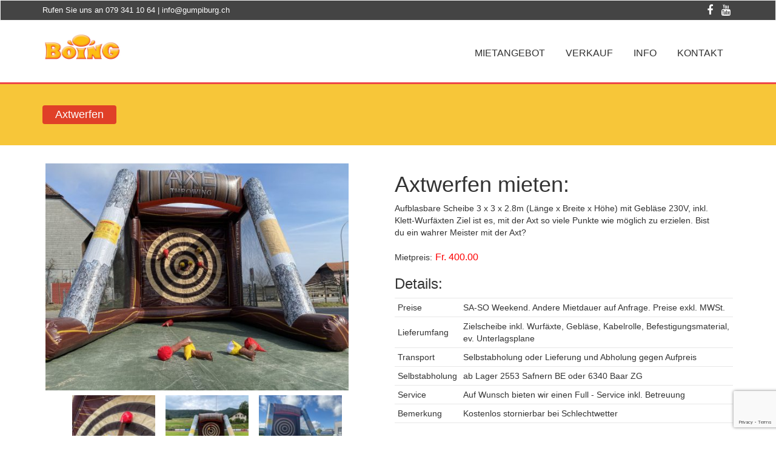

--- FILE ---
content_type: text/html; charset=UTF-8
request_url: https://www.gumpiburg.ch/produkte/neuheitennews/axtwerfen/
body_size: 12333
content:
<!DOCTYPE html>
<!--[if IE 7]>
<html class="ie ie7" lang="de">
<![endif]-->
<!--[if IE 8]>
<html class="ie ie8" lang="de">
<![endif]-->
<!--[if !(IE 7) | !(IE 8)  ]><!-->
<html lang="de">
<!--<![endif]-->
<!--[if lt IE 9]>
	<script src="https://www.gumpiburg.ch/wp-content/themes/medicspro/js/respond.min.js"></script>
	<![endif]-->

<head>
<!-- Google tag (gtag.js) --> <script async src="https://www.googletagmanager.com/gtag/js?id=AW-1069917796"></script> <script> window.dataLayer = window.dataLayer || []; function gtag(){dataLayer.push(arguments);} gtag('js', new Date()); gtag('config', 'AW-1069917796'); </script>
<meta charset="UTF-8">
<meta name="viewport" content="width=device-width">
<title>
Axtwerfen | Hüpfburgen &#8211; Attraktionen</title>
<link rel="profile" href="http://gmpg.org/xfn/11">
<link rel="pingback" href="https://www.gumpiburg.ch/xmlrpc.php">
<meta name='robots' content='max-image-preview:large' />
<link rel='dns-prefetch' href='//fonts.googleapis.com' />
<link rel="alternate" type="application/rss+xml" title="Hüpfburgen - Attraktionen &raquo; Feed" href="https://www.gumpiburg.ch/feed/" />
<link rel="alternate" type="application/rss+xml" title="Hüpfburgen - Attraktionen &raquo; Kommentar-Feed" href="https://www.gumpiburg.ch/comments/feed/" />
<link rel="alternate" title="oEmbed (JSON)" type="application/json+oembed" href="https://www.gumpiburg.ch/wp-json/oembed/1.0/embed?url=https%3A%2F%2Fwww.gumpiburg.ch%2Fprodukte%2Feventspiele-teamgames%2Faxtwerfen%2F" />
<link rel="alternate" title="oEmbed (XML)" type="text/xml+oembed" href="https://www.gumpiburg.ch/wp-json/oembed/1.0/embed?url=https%3A%2F%2Fwww.gumpiburg.ch%2Fprodukte%2Feventspiele-teamgames%2Faxtwerfen%2F&#038;format=xml" />
<style id='wp-img-auto-sizes-contain-inline-css' type='text/css'>
img:is([sizes=auto i],[sizes^="auto," i]){contain-intrinsic-size:3000px 1500px}
/*# sourceURL=wp-img-auto-sizes-contain-inline-css */
</style>

<link rel='stylesheet' id='dashicons-css' href='https://www.gumpiburg.ch/wp-includes/css/dashicons.min.css' type='text/css' media='all' />
<link rel='stylesheet' id='al_product_styles-css' href='https://www.gumpiburg.ch/wp-content/plugins/ecommerce-product-catalog/css/al_product.min.css?timestamp=1768921314' type='text/css' media='all' />
<link rel='stylesheet' id='al_pg_styles-css' href='https://www.gumpiburg.ch/wp-content/plugins/product-gallery-advanced/css/style.min.css?timestamp=1744278360' type='text/css' media='all' />
<style id='wp-emoji-styles-inline-css' type='text/css'>

	img.wp-smiley, img.emoji {
		display: inline !important;
		border: none !important;
		box-shadow: none !important;
		height: 1em !important;
		width: 1em !important;
		margin: 0 0.07em !important;
		vertical-align: -0.1em !important;
		background: none !important;
		padding: 0 !important;
	}
/*# sourceURL=wp-emoji-styles-inline-css */
</style>
<link rel='stylesheet' id='wp-block-library-css' href='https://www.gumpiburg.ch/wp-includes/css/dist/block-library/style.min.css' type='text/css' media='all' />
<style id='global-styles-inline-css' type='text/css'>
:root{--wp--preset--aspect-ratio--square: 1;--wp--preset--aspect-ratio--4-3: 4/3;--wp--preset--aspect-ratio--3-4: 3/4;--wp--preset--aspect-ratio--3-2: 3/2;--wp--preset--aspect-ratio--2-3: 2/3;--wp--preset--aspect-ratio--16-9: 16/9;--wp--preset--aspect-ratio--9-16: 9/16;--wp--preset--color--black: #000000;--wp--preset--color--cyan-bluish-gray: #abb8c3;--wp--preset--color--white: #ffffff;--wp--preset--color--pale-pink: #f78da7;--wp--preset--color--vivid-red: #cf2e2e;--wp--preset--color--luminous-vivid-orange: #ff6900;--wp--preset--color--luminous-vivid-amber: #fcb900;--wp--preset--color--light-green-cyan: #7bdcb5;--wp--preset--color--vivid-green-cyan: #00d084;--wp--preset--color--pale-cyan-blue: #8ed1fc;--wp--preset--color--vivid-cyan-blue: #0693e3;--wp--preset--color--vivid-purple: #9b51e0;--wp--preset--gradient--vivid-cyan-blue-to-vivid-purple: linear-gradient(135deg,rgb(6,147,227) 0%,rgb(155,81,224) 100%);--wp--preset--gradient--light-green-cyan-to-vivid-green-cyan: linear-gradient(135deg,rgb(122,220,180) 0%,rgb(0,208,130) 100%);--wp--preset--gradient--luminous-vivid-amber-to-luminous-vivid-orange: linear-gradient(135deg,rgb(252,185,0) 0%,rgb(255,105,0) 100%);--wp--preset--gradient--luminous-vivid-orange-to-vivid-red: linear-gradient(135deg,rgb(255,105,0) 0%,rgb(207,46,46) 100%);--wp--preset--gradient--very-light-gray-to-cyan-bluish-gray: linear-gradient(135deg,rgb(238,238,238) 0%,rgb(169,184,195) 100%);--wp--preset--gradient--cool-to-warm-spectrum: linear-gradient(135deg,rgb(74,234,220) 0%,rgb(151,120,209) 20%,rgb(207,42,186) 40%,rgb(238,44,130) 60%,rgb(251,105,98) 80%,rgb(254,248,76) 100%);--wp--preset--gradient--blush-light-purple: linear-gradient(135deg,rgb(255,206,236) 0%,rgb(152,150,240) 100%);--wp--preset--gradient--blush-bordeaux: linear-gradient(135deg,rgb(254,205,165) 0%,rgb(254,45,45) 50%,rgb(107,0,62) 100%);--wp--preset--gradient--luminous-dusk: linear-gradient(135deg,rgb(255,203,112) 0%,rgb(199,81,192) 50%,rgb(65,88,208) 100%);--wp--preset--gradient--pale-ocean: linear-gradient(135deg,rgb(255,245,203) 0%,rgb(182,227,212) 50%,rgb(51,167,181) 100%);--wp--preset--gradient--electric-grass: linear-gradient(135deg,rgb(202,248,128) 0%,rgb(113,206,126) 100%);--wp--preset--gradient--midnight: linear-gradient(135deg,rgb(2,3,129) 0%,rgb(40,116,252) 100%);--wp--preset--font-size--small: 13px;--wp--preset--font-size--medium: 20px;--wp--preset--font-size--large: 36px;--wp--preset--font-size--x-large: 42px;--wp--preset--spacing--20: 0.44rem;--wp--preset--spacing--30: 0.67rem;--wp--preset--spacing--40: 1rem;--wp--preset--spacing--50: 1.5rem;--wp--preset--spacing--60: 2.25rem;--wp--preset--spacing--70: 3.38rem;--wp--preset--spacing--80: 5.06rem;--wp--preset--shadow--natural: 6px 6px 9px rgba(0, 0, 0, 0.2);--wp--preset--shadow--deep: 12px 12px 50px rgba(0, 0, 0, 0.4);--wp--preset--shadow--sharp: 6px 6px 0px rgba(0, 0, 0, 0.2);--wp--preset--shadow--outlined: 6px 6px 0px -3px rgb(255, 255, 255), 6px 6px rgb(0, 0, 0);--wp--preset--shadow--crisp: 6px 6px 0px rgb(0, 0, 0);}:where(.is-layout-flex){gap: 0.5em;}:where(.is-layout-grid){gap: 0.5em;}body .is-layout-flex{display: flex;}.is-layout-flex{flex-wrap: wrap;align-items: center;}.is-layout-flex > :is(*, div){margin: 0;}body .is-layout-grid{display: grid;}.is-layout-grid > :is(*, div){margin: 0;}:where(.wp-block-columns.is-layout-flex){gap: 2em;}:where(.wp-block-columns.is-layout-grid){gap: 2em;}:where(.wp-block-post-template.is-layout-flex){gap: 1.25em;}:where(.wp-block-post-template.is-layout-grid){gap: 1.25em;}.has-black-color{color: var(--wp--preset--color--black) !important;}.has-cyan-bluish-gray-color{color: var(--wp--preset--color--cyan-bluish-gray) !important;}.has-white-color{color: var(--wp--preset--color--white) !important;}.has-pale-pink-color{color: var(--wp--preset--color--pale-pink) !important;}.has-vivid-red-color{color: var(--wp--preset--color--vivid-red) !important;}.has-luminous-vivid-orange-color{color: var(--wp--preset--color--luminous-vivid-orange) !important;}.has-luminous-vivid-amber-color{color: var(--wp--preset--color--luminous-vivid-amber) !important;}.has-light-green-cyan-color{color: var(--wp--preset--color--light-green-cyan) !important;}.has-vivid-green-cyan-color{color: var(--wp--preset--color--vivid-green-cyan) !important;}.has-pale-cyan-blue-color{color: var(--wp--preset--color--pale-cyan-blue) !important;}.has-vivid-cyan-blue-color{color: var(--wp--preset--color--vivid-cyan-blue) !important;}.has-vivid-purple-color{color: var(--wp--preset--color--vivid-purple) !important;}.has-black-background-color{background-color: var(--wp--preset--color--black) !important;}.has-cyan-bluish-gray-background-color{background-color: var(--wp--preset--color--cyan-bluish-gray) !important;}.has-white-background-color{background-color: var(--wp--preset--color--white) !important;}.has-pale-pink-background-color{background-color: var(--wp--preset--color--pale-pink) !important;}.has-vivid-red-background-color{background-color: var(--wp--preset--color--vivid-red) !important;}.has-luminous-vivid-orange-background-color{background-color: var(--wp--preset--color--luminous-vivid-orange) !important;}.has-luminous-vivid-amber-background-color{background-color: var(--wp--preset--color--luminous-vivid-amber) !important;}.has-light-green-cyan-background-color{background-color: var(--wp--preset--color--light-green-cyan) !important;}.has-vivid-green-cyan-background-color{background-color: var(--wp--preset--color--vivid-green-cyan) !important;}.has-pale-cyan-blue-background-color{background-color: var(--wp--preset--color--pale-cyan-blue) !important;}.has-vivid-cyan-blue-background-color{background-color: var(--wp--preset--color--vivid-cyan-blue) !important;}.has-vivid-purple-background-color{background-color: var(--wp--preset--color--vivid-purple) !important;}.has-black-border-color{border-color: var(--wp--preset--color--black) !important;}.has-cyan-bluish-gray-border-color{border-color: var(--wp--preset--color--cyan-bluish-gray) !important;}.has-white-border-color{border-color: var(--wp--preset--color--white) !important;}.has-pale-pink-border-color{border-color: var(--wp--preset--color--pale-pink) !important;}.has-vivid-red-border-color{border-color: var(--wp--preset--color--vivid-red) !important;}.has-luminous-vivid-orange-border-color{border-color: var(--wp--preset--color--luminous-vivid-orange) !important;}.has-luminous-vivid-amber-border-color{border-color: var(--wp--preset--color--luminous-vivid-amber) !important;}.has-light-green-cyan-border-color{border-color: var(--wp--preset--color--light-green-cyan) !important;}.has-vivid-green-cyan-border-color{border-color: var(--wp--preset--color--vivid-green-cyan) !important;}.has-pale-cyan-blue-border-color{border-color: var(--wp--preset--color--pale-cyan-blue) !important;}.has-vivid-cyan-blue-border-color{border-color: var(--wp--preset--color--vivid-cyan-blue) !important;}.has-vivid-purple-border-color{border-color: var(--wp--preset--color--vivid-purple) !important;}.has-vivid-cyan-blue-to-vivid-purple-gradient-background{background: var(--wp--preset--gradient--vivid-cyan-blue-to-vivid-purple) !important;}.has-light-green-cyan-to-vivid-green-cyan-gradient-background{background: var(--wp--preset--gradient--light-green-cyan-to-vivid-green-cyan) !important;}.has-luminous-vivid-amber-to-luminous-vivid-orange-gradient-background{background: var(--wp--preset--gradient--luminous-vivid-amber-to-luminous-vivid-orange) !important;}.has-luminous-vivid-orange-to-vivid-red-gradient-background{background: var(--wp--preset--gradient--luminous-vivid-orange-to-vivid-red) !important;}.has-very-light-gray-to-cyan-bluish-gray-gradient-background{background: var(--wp--preset--gradient--very-light-gray-to-cyan-bluish-gray) !important;}.has-cool-to-warm-spectrum-gradient-background{background: var(--wp--preset--gradient--cool-to-warm-spectrum) !important;}.has-blush-light-purple-gradient-background{background: var(--wp--preset--gradient--blush-light-purple) !important;}.has-blush-bordeaux-gradient-background{background: var(--wp--preset--gradient--blush-bordeaux) !important;}.has-luminous-dusk-gradient-background{background: var(--wp--preset--gradient--luminous-dusk) !important;}.has-pale-ocean-gradient-background{background: var(--wp--preset--gradient--pale-ocean) !important;}.has-electric-grass-gradient-background{background: var(--wp--preset--gradient--electric-grass) !important;}.has-midnight-gradient-background{background: var(--wp--preset--gradient--midnight) !important;}.has-small-font-size{font-size: var(--wp--preset--font-size--small) !important;}.has-medium-font-size{font-size: var(--wp--preset--font-size--medium) !important;}.has-large-font-size{font-size: var(--wp--preset--font-size--large) !important;}.has-x-large-font-size{font-size: var(--wp--preset--font-size--x-large) !important;}
/*# sourceURL=global-styles-inline-css */
</style>

<style id='classic-theme-styles-inline-css' type='text/css'>
/*! This file is auto-generated */
.wp-block-button__link{color:#fff;background-color:#32373c;border-radius:9999px;box-shadow:none;text-decoration:none;padding:calc(.667em + 2px) calc(1.333em + 2px);font-size:1.125em}.wp-block-file__button{background:#32373c;color:#fff;text-decoration:none}
/*# sourceURL=/wp-includes/css/classic-themes.min.css */
</style>
<link rel='stylesheet' id='ic_blocks-css' href='https://www.gumpiburg.ch/wp-content/plugins/ecommerce-product-catalog/includes/blocks/ic-blocks.min.css?timestamp=1768921314' type='text/css' media='all' />
<link rel='stylesheet' id='contact-form-7-css' href='https://www.gumpiburg.ch/wp-content/plugins/contact-form-7/includes/css/styles.css' type='text/css' media='all' />
<link rel='stylesheet' id='paginationstyle-css' href='https://www.gumpiburg.ch/wp-content/plugins/faster-pagination/assests/pagination.css' type='text/css' media='all' />
<link rel='stylesheet' id='foobox-free-min-css' href='https://www.gumpiburg.ch/wp-content/plugins/foobox-image-lightbox/free/css/foobox.free.min.css' type='text/css' media='all' />
<link rel='stylesheet' id='parent-style-css' href='https://www.gumpiburg.ch/wp-content/themes/medicspro/style.css' type='text/css' media='all' />
<link rel='stylesheet' id='font-droidsans-css' href='//fonts.googleapis.com/css?family=Droidsans' type='text/css' media='all' />
<link rel='stylesheet' id='font-awesome-css' href='https://www.gumpiburg.ch/wp-content/themes/medicspro/css/font-awesome.min.css' type='text/css' media='all' />
<link rel='stylesheet' id='bootstrap-css' href='https://www.gumpiburg.ch/wp-content/themes/medicspro/css/bootstrap.min.css' type='text/css' media='all' />
<link rel='stylesheet' id='medicspro-multi-color-css' href='https://www.gumpiburg.ch/wp-content/themes/medicspro/css/multi-color.php' type='text/css' media='all' />
<link rel='stylesheet' id='style-css' href='https://www.gumpiburg.ch/wp-content/themes/medicspro-gumpiburg/style.css' type='text/css' media='all' />
<link rel='stylesheet' id='colorbox-css' href='https://www.gumpiburg.ch/wp-content/plugins/product-gallery-advanced/ext/colorbox/styles/2/colorbox.min.css' type='text/css' media='all' />
<script type="text/javascript" src="https://www.gumpiburg.ch/wp-includes/js/jquery/jquery.min.js" id="jquery-core-js"></script>
<script type="text/javascript" src="https://www.gumpiburg.ch/wp-includes/js/jquery/jquery-migrate.min.js" id="jquery-migrate-js"></script>
<script type="text/javascript" src="https://www.gumpiburg.ch/wp-content/plugins/ecommerce-product-catalog/js/magnifier/magnifier.min.js?timestamp=1768921314" id="ic_magnifier-js"></script>
<script type="text/javascript" src="https://www.gumpiburg.ch/wp-content/plugins/product-gallery-advanced/ext/colorbox/jquery.colorbox-min.js" id="colorbox-js"></script>
<script type="text/javascript" id="al_product_scripts-js-extra">
/* <![CDATA[ */
var product_object = {"ajaxurl":"https://www.gumpiburg.ch/wp-admin/admin-ajax.php","post_id":"3995","lightbox_settings":{"transition":"elastic","speed":"300","initialWidth":"200","maxWidth":"100%","maxHeight":"90%","rel":"gal-3995","current":"Bild {current} von {total}","previous":"Zur\u00fcck","next":"Weiter","close":"Schliessen","product_id":3995},"filter_button_label":"Filter","design_schemes":"green-box ic-design","loading":"https://www.gumpiburg.ch/wp-includes/js/thickbox/loadingAnimation.gif","nonce":"234b447063"};
//# sourceURL=al_product_scripts-js-extra
/* ]]> */
</script>
<script type="text/javascript" src="https://www.gumpiburg.ch/wp-content/plugins/ecommerce-product-catalog/js/product.min.js?timestamp=1768921314" id="al_product_scripts-js"></script>
<script type="text/javascript" id="al_pg_script-js-extra">
/* <![CDATA[ */
var al_pg_object = {"ajaxurl":"https://www.gumpiburg.ch/wp-admin/admin-ajax.php","slider_set":{"adaptImages":false,"useLargerImage":false,"alignBottom":false,"effect":"fold","animSpeed":"500","pauseTime":"3000","directionNav":"true","controlNav":"true","slices":"15","boxCols":"8","boxRows":"4","manualAdvance":false,"prevText":"Prev","pauseOnHover":true,"nextText":"Next"},"html_slider_set":{"captions":true,"auto":true,"autoHover":true,"adaptiveHeight":false,"preloadImages":"all","slideWidth":0,"mode":"horizontal","speed":"500","pause":"3000","controls":true,"pager":true,"prevText":"Prev","nextText":"Next"},"product_id":"3995","post_id":"3995","thumb":"","count_images":"7"};
//# sourceURL=al_pg_script-js-extra
/* ]]> */
</script>
<script type="text/javascript" src="https://www.gumpiburg.ch/wp-content/plugins/product-gallery-advanced/js/product-gallery-front.min.js?timestamp=1744278360" id="al_pg_script-js"></script>
<script type="text/javascript" src="https://www.gumpiburg.ch/wp-content/themes/medicspro/js/bootstrap.min.js" id="bootstrap-js"></script>
<script type="text/javascript" id="foobox-free-min-js-before">
/* <![CDATA[ */
/* Run FooBox FREE (v2.7.41) */
var FOOBOX = window.FOOBOX = {
	ready: true,
	disableOthers: false,
	o: {wordpress: { enabled: true }, countMessage:'image %index of %total', captions: { dataTitle: ["captionTitle","title"], dataDesc: ["captionDesc","description"] }, rel: '', excludes:'.fbx-link,.nofoobox,.nolightbox,a[href*="pinterest.com/pin/create/button/"]', affiliate : { enabled: false }},
	selectors: [
		".foogallery-container.foogallery-lightbox-foobox", ".foogallery-container.foogallery-lightbox-foobox-free", ".gallery", ".wp-block-gallery", ".wp-caption", ".wp-block-image", "a:has(img[class*=wp-image-])", ".foobox"
	],
	pre: function( $ ){
		// Custom JavaScript (Pre)
		
	},
	post: function( $ ){
		// Custom JavaScript (Post)
		
		// Custom Captions Code
		
	},
	custom: function( $ ){
		// Custom Extra JS
		
	}
};
//# sourceURL=foobox-free-min-js-before
/* ]]> */
</script>
<script type="text/javascript" src="https://www.gumpiburg.ch/wp-content/plugins/foobox-image-lightbox/free/js/foobox.free.min.js" id="foobox-free-min-js"></script>
<link rel="https://api.w.org/" href="https://www.gumpiburg.ch/wp-json/" /><link rel="alternate" title="JSON" type="application/json" href="https://www.gumpiburg.ch/wp-json/wp/v2/al_product/3995" /><link rel="EditURI" type="application/rsd+xml" title="RSD" href="https://www.gumpiburg.ch/xmlrpc.php?rsd" />
<meta name="generator" content="WordPress 6.9" />
<link rel="canonical" href="https://www.gumpiburg.ch/produkte/eventspiele-teamgames/axtwerfen/" />
<link rel='shortlink' href='https://www.gumpiburg.ch/?p=3995' />
<!-- Google tag (gtag.js) --> <script async src="https://www.googletagmanager.com/gtag/js?id=AW-1069917796"></script> <script> window.dataLayer = window.dataLayer || []; function gtag(){dataLayer.push(arguments);} gtag('js', new Date()); gtag('config', 'AW-1069917796'); </script>	<style type="text/css" id="medics-header-css">
			.site-header {
			background: url(https://www.gumpiburg.ch/wp-content/uploads/2014/12/cropped-Piratenschiff-2011.jpg) no-repeat scroll top;
			background-size: 750px auto;
		}
		</style>
	<link rel="icon" href="https://www.gumpiburg.ch/wp-content/uploads/cropped-cropped-gumpiburg-32x32.gif" sizes="32x32" />
<link rel="icon" href="https://www.gumpiburg.ch/wp-content/uploads/cropped-cropped-gumpiburg-192x192.gif" sizes="192x192" />
<link rel="apple-touch-icon" href="https://www.gumpiburg.ch/wp-content/uploads/cropped-cropped-gumpiburg-180x180.gif" />
<meta name="msapplication-TileImage" content="https://www.gumpiburg.ch/wp-content/uploads/cropped-cropped-gumpiburg-270x270.gif" />
		<style type="text/css" id="wp-custom-css">
			.al_archive img.higher, .product-list .al_archive img.higher, .product-subcategories .al_archive img.higher {
	height: 292px;
}

div.product-images img.size-thumbnail {
	width: 50rem;
  height: 15rem;
  object-fit: cover;
}

.al_product div.entry-thumbnail.product-image img {
	width: 50rem;
  height: 15rem;
  object-fit: cover;
}

.al_product div.entry-thumbnail.product-image img.size-product-page-image {
	height: auto;
}		</style>
		<style type="text/css">
</style>
<script type="text/javascript" src="https://www.gumpiburg.ch/wp-content/themes/medicspro-gumpiburg/js/jquery.lazyloadxt.min.js"></script>
<script type="text/javascript" src="https://www.gumpiburg.ch/wp-content/themes/medicspro-gumpiburg/js/jquery.lazyloadxt.bg.min.js"></script>
<script type="text/javascript">
  jQuery(document).ready(function() {
    //jQuery(".scroll").jscroll();
  });
</script>
<style>
  
	  body {
						font-family: 'Droid Sans', sans-serif;	
					} 
	
	</style>
</head>
<body class="wp-singular al_product-template-default single single-al_product postid-3995 wp-theme-medicspro wp-child-theme-medicspro-gumpiburg non-logged-in ecommerce-product-catalog type-page page page-template-default single-product-page product-category-3">
<!-- header -->
<header> 
  <!-- TOP HEADER -->
    <div class="col-md-12 top-header no-padding ">
    <div class="container container-medics">
      <div class="col-xs-8 help-line no-padding">
                <span>Rufen Sie uns an 079 341 10 64 </span>
                          <span> | <a href="mailto:info@gumpiburg.ch"> info@gumpiburg.ch </a> </span>
              </div>
      <div class="col-xs-4 top-email-id no-padding">
        <div class="header-col-1 no-padding">
          
        </div>

        <div class="header-col-2 social-icons no-padding">
          <ul class="list-inline no-padding">
                        <li><a href="https://www.facebook.com/Gumpiburg.schweiz" target="_blank"><i class="fa fa-facebook"></i></a></li>
                                                <li><a href="https://www.youtube.com/channel/UCVAMCf9OVJiLLPXe6p0UqRw" target="_blank"><i class="fa fa-youtube"></i></a></li>
                      </ul>
        </div>
      </div>
    </div>
  </div>
    <!-- END TOP HEADER -->
  <div class="clearfix"></div>
  <div class="container container-medics">
    <div class="col-md-12 logo-menu no-padding">
      <div class="col-xs-9 col-xs-push-3 no-padding clearfix">
        <div class="navbar-header">
          <button type="button" class="navbar-toggle navbar-toggle-top sort-menu-icon" data-toggle="collapse" data-target=".navbar-collapse"> <span class="sr-only">Toggle navigation</span> <span class="icon-bar icon-color"></span> <span class="icon-bar icon-color"></span> <span class="icon-bar icon-color"></span> </button>
        </div>
        <div class="navbar-collapse collapse pull-right no-padding"><ul class="nav navbar-nav medicspro-menu"><li id="menu-item-55" class="menu-item menu-item-type-post_type menu-item-object-page menu-item-has-children menu-item-55"><a href="https://www.gumpiburg.ch/angebot/">Mietangebot</a>
<ul class="sub-menu">
	<li id="menu-item-34" class="menu-item menu-item-type-post_type menu-item-object-page menu-item-34"><a href="https://www.gumpiburg.ch/angebot/huepfburgen-mieten-vermietung/">Hüpfburg Sortiment</a></li>
	<li id="menu-item-490" class="menu-item menu-item-type-post_type menu-item-object-page menu-item-490"><a href="https://www.gumpiburg.ch/angebot/spiele-teamgames-mieten-vermietung/">Eventspiele &#038; Teamgames</a></li>
	<li id="menu-item-881" class="menu-item menu-item-type-post_type menu-item-object-page menu-item-881"><a href="https://www.gumpiburg.ch/angebot/pickup-service-schweiz/">Pickup-Service</a></li>
	<li id="menu-item-40" class="menu-item menu-item-type-post_type menu-item-object-page menu-item-40"><a href="https://www.gumpiburg.ch/angebot/skydancer-mieten-vermietung/">Skydancer</a></li>
	<li id="menu-item-5338" class="menu-item menu-item-type-post_type menu-item-object-page menu-item-5338"><a href="https://www.gumpiburg.ch/messespiele/">Messe-Spiele</a></li>
	<li id="menu-item-2674" class="menu-item menu-item-type-post_type menu-item-object-page menu-item-2674"><a href="https://www.gumpiburg.ch/angebot/themen/">Themenwelten</a></li>
	<li id="menu-item-858" class="menu-item menu-item-type-post_type menu-item-object-page menu-item-858"><a href="https://www.gumpiburg.ch/angebot/sonstiges/">Sonstiges Mietmaterial</a></li>
	<li id="menu-item-621" class="menu-item menu-item-type-post_type menu-item-object-page menu-item-621"><a href="https://www.gumpiburg.ch/angebot/neuheitennews/">Neuheiten/News</a></li>
</ul>
</li>
<li id="menu-item-49" class="menu-item menu-item-type-post_type menu-item-object-page menu-item-has-children menu-item-49"><a href="https://www.gumpiburg.ch/verkauf-huepfburgen-kaufen/">Verkauf</a>
<ul class="sub-menu">
	<li id="menu-item-608" class="menu-item menu-item-type-post_type menu-item-object-page menu-item-608"><a href="https://www.gumpiburg.ch/verkauf-huepfburgen-kaufen/secondhand-verkauf/">Secondhand</a></li>
	<li id="menu-item-607" class="menu-item menu-item-type-post_type menu-item-object-page menu-item-607"><a href="https://www.gumpiburg.ch/verkauf-huepfburgen-kaufen/lagerliste/">Verkauf Hüpfburgen und Spiele</a></li>
	<li id="menu-item-5351" class="menu-item menu-item-type-post_type menu-item-object-page menu-item-5351"><a href="https://www.gumpiburg.ch/verkauf-huepfburgen-kaufen/swiss-design-huepfburgen/">Swiss Design Hüpfburgen</a></li>
	<li id="menu-item-856" class="menu-item menu-item-type-post_type menu-item-object-page menu-item-856"><a href="https://www.gumpiburg.ch/verkauf-huepfburgen-kaufen/verkauf-skydancer-kaufen/">Verkauf Skydancer</a></li>
	<li id="menu-item-606" class="menu-item menu-item-type-post_type menu-item-object-page menu-item-606"><a href="https://www.gumpiburg.ch/verkauf-huepfburgen-kaufen/eigene-produkte/">Verkauf: Referenzen – Beispiele</a></li>
</ul>
</li>
<li id="menu-item-901" class="menu-item menu-item-type-post_type menu-item-object-page menu-item-has-children menu-item-901"><a href="https://www.gumpiburg.ch/infos/">Info</a>
<ul class="sub-menu">
	<li id="menu-item-610" class="menu-item menu-item-type-post_type menu-item-object-page menu-item-610"><a href="https://www.gumpiburg.ch/infos/anleitungen/">Anleitungen</a></li>
	<li id="menu-item-609" class="menu-item menu-item-type-post_type menu-item-object-page menu-item-609"><a href="https://www.gumpiburg.ch/infos/generelle-info/">Generelle Infos</a></li>
	<li id="menu-item-611" class="menu-item menu-item-type-post_type menu-item-object-page menu-item-611"><a href="https://www.gumpiburg.ch/infos/impressionen/">Impressionen</a></li>
	<li id="menu-item-612" class="menu-item menu-item-type-post_type menu-item-object-page menu-item-612"><a href="https://www.gumpiburg.ch/infos/links/">Links</a></li>
</ul>
</li>
<li id="menu-item-58" class="menu-item menu-item-type-post_type menu-item-object-page menu-item-58"><a href="https://www.gumpiburg.ch/reservationsanfrage/">Kontakt</a></li>
</ul></div>      </div>
      <div class="col-xs-3 col-xs-pull-9 logo-icon no-padding">
                <a href="https://www.gumpiburg.ch"><img src="https://www.gumpiburg.ch/wp-content/uploads/2015/01/BOING-LOGO-jpg.jpg" alt="" class="logo-center" /></a>
              </div>
    </div>
  </div>
  <div class="clearfix"></div>
</header>
<!-- END HEADER -->

<div class="medics-single-blog section-main header-blog">
  <div class=" container-medics container">
    <!--<h1> <span>
      Axtwerfen      </span> </h1>-->
    <div class="header-breadcrumb">
      <ol>
              </ol>
    </div>
  </div>
</div>
<div class="container container-medics scroll">
  <div class="col-md-12 medics-post no-padding">
    <div class="ic-catalog-container"><style>.al_product div.entry-thumbnail.product-image, .boxed.al_product #product_details_container div.entry-thumbnail.product-image { max-width: 49%; width: 49%; }div.product-images {max-width: 462.00px}</style>
<article id="post-3995" class="al_product responsive post-3995 type-al_product status-publish hentry al_product-cat-eventspiele-teamgames plain ic-template-plain product-3995">
	<header class="entry-header product-page-header">
		<h1 class="entry-title product-name">Axtwerfen</h1>		
	</header>
	<div class="entry-content product-entry">
			<div class="entry-thumbnail product-image">
					<a class="a-product-image nofancybox nolightbox no-ajaxy" href="https://www.gumpiburg.ch/wp-content/uploads/Eventspiel-Axtwerfen-mieten-Schweiz-scaled.jpg"><img width="560" height="420" src="https://www.gumpiburg.ch/wp-content/uploads/Eventspiel-Axtwerfen-mieten-Schweiz-560x420.jpg" class="attachment-product-page-image size-product-page-image ic_magnifier wp-post-image" alt="" data-zoom-image="https://www.gumpiburg.ch/wp-content/uploads/Eventspiel-Axtwerfen-mieten-Schweiz-scaled.jpg" loading="eager" decoding="async" fetchpriority="high" srcset="https://www.gumpiburg.ch/wp-content/uploads/Eventspiel-Axtwerfen-mieten-Schweiz-560x420.jpg 560w, https://www.gumpiburg.ch/wp-content/uploads/Eventspiel-Axtwerfen-mieten-Schweiz-1024x768.jpg 1024w, https://www.gumpiburg.ch/wp-content/uploads/Eventspiel-Axtwerfen-mieten-Schweiz-1536x1152.jpg 1536w, https://www.gumpiburg.ch/wp-content/uploads/Eventspiel-Axtwerfen-mieten-Schweiz-2048x1536.jpg 2048w, https://www.gumpiburg.ch/wp-content/uploads/Eventspiel-Axtwerfen-mieten-Schweiz-400x300.jpg 400w, https://www.gumpiburg.ch/wp-content/uploads/Eventspiel-Axtwerfen-mieten-Schweiz-213x160.jpg 213w, https://www.gumpiburg.ch/wp-content/uploads/Eventspiel-Axtwerfen-mieten-Schweiz-600x450.jpg 600w" sizes="(max-width: 560px) 100vw, 560px" /></a>
			                <div class="product-images ic-lightbox"><a href="https://www.gumpiburg.ch/wp-content/uploads/Eventattraktion-Axtwerfen-Vermietung-Bern-Zuerich.jpg" class="nofancybox nolightbox no-ajaxy"><img width="150" height="150" src="https://www.gumpiburg.ch/wp-content/uploads/Eventattraktion-Axtwerfen-Vermietung-Bern-Zuerich-150x150.jpg" class="attachment-thumbnail size-thumbnail" alt="" loading="eager" decoding="async" srcset="https://www.gumpiburg.ch/wp-content/uploads/Eventattraktion-Axtwerfen-Vermietung-Bern-Zuerich-150x150.jpg 150w, https://www.gumpiburg.ch/wp-content/uploads/Eventattraktion-Axtwerfen-Vermietung-Bern-Zuerich-206x206.jpg 206w" sizes="(max-width: 150px) 100vw, 150px" /></a><a href="https://www.gumpiburg.ch/wp-content/uploads/Eventspiel-Axtwerfen-mieten-Wikinger-Schweiz.jpg" class="nofancybox nolightbox no-ajaxy"><img width="150" height="150" src="https://www.gumpiburg.ch/wp-content/uploads/Eventspiel-Axtwerfen-mieten-Wikinger-Schweiz-150x150.jpg" class="attachment-thumbnail size-thumbnail" alt="" loading="eager" decoding="async" srcset="https://www.gumpiburg.ch/wp-content/uploads/Eventspiel-Axtwerfen-mieten-Wikinger-Schweiz-150x150.jpg 150w, https://www.gumpiburg.ch/wp-content/uploads/Eventspiel-Axtwerfen-mieten-Wikinger-Schweiz-206x206.jpg 206w" sizes="(max-width: 150px) 100vw, 150px" /></a><a href="https://www.gumpiburg.ch/wp-content/uploads/aufblasbares-Axtwerfen-mieten-Schweiz-scaled.jpg" class="nofancybox nolightbox no-ajaxy"><img width="150" height="150" src="https://www.gumpiburg.ch/wp-content/uploads/aufblasbares-Axtwerfen-mieten-Schweiz-150x150.jpg" class="attachment-thumbnail size-thumbnail" alt="" loading="eager" decoding="async" srcset="https://www.gumpiburg.ch/wp-content/uploads/aufblasbares-Axtwerfen-mieten-Schweiz-150x150.jpg 150w, https://www.gumpiburg.ch/wp-content/uploads/aufblasbares-Axtwerfen-mieten-Schweiz-206x206.jpg 206w" sizes="(max-width: 150px) 100vw, 150px" /></a>                </div>	</div>
	
		<div id="product_details" class="product-details ">
			<div class="shortdesc"><h1>Axtwerfen mieten:</h1>
Aufblasbare Scheibe 3 x 3 x 2.8m (Länge x Breite x Höhe) mit Gebläse 230V, inkl. Klett-Wurfäxten
Ziel ist es, mit der Axt so viele Punkte wie möglich zu erzielen. Bist du ein wahrer Meister mit der Axt?</div>
			    <div class="price-container">
		        <table class="price-table">
			            <tr>
				                    <td class="price-label">Mietpreis:</td>
				                <td class="price-value price-value-3995 red-price small-price ic-design">
					Fr. 400.00                </td>
            </tr>
			        </table>
		    </div>
	
			
		</div>
		<div class="after-product-details">
			    <div id="details" class="product-features">
		            <h3 class="catalog-header">Details:</h3>
		        <table class="features-table">
			                    <tr>
                        <td class="attribute-label-single preise-label">Preise</td>
                        <td class="attribute-value-unit-single"><span
                                    class="attribute-value-single preise-value sa-so-weekend-andere-mietdauer-auf-anfrage-preise-exkl-mwst">SA-SO Weekend. Andere Mietdauer auf Anfrage. Preise exkl. MWSt.</span>
                            <span
                                    class="attribute-unit-single preise-unit "></span>
                        </td>
                    </tr>
					                    <tr>
                        <td class="attribute-label-single lieferumfang-label">Lieferumfang</td>
                        <td class="attribute-value-unit-single"><span
                                    class="attribute-value-single lieferumfang-value zielscheibe-inkl-wurfaexte-geblaese-kabelrolle-befestigungsmaterial-ev-unterlagsplane">Zielscheibe inkl. Wurfäxte, Gebläse, Kabelrolle, Befestigungsmaterial, ev. Unterlagsplane</span>
                            <span
                                    class="attribute-unit-single lieferumfang-unit "></span>
                        </td>
                    </tr>
					                    <tr>
                        <td class="attribute-label-single transport-label">Transport</td>
                        <td class="attribute-value-unit-single"><span
                                    class="attribute-value-single transport-value selbstabholung-oder-lieferung-und-abholung-gegen-aufpreis">Selbstabholung oder Lieferung und Abholung gegen Aufpreis </span>
                            <span
                                    class="attribute-unit-single transport-unit "></span>
                        </td>
                    </tr>
					                    <tr>
                        <td class="attribute-label-single selbstabholung-label">Selbstabholung</td>
                        <td class="attribute-value-unit-single"><span
                                    class="attribute-value-single selbstabholung-value ab-lager-2553-safnern-be-oder-6340-baar-zg">ab Lager 2553 Safnern BE oder 6340 Baar ZG</span>
                            <span
                                    class="attribute-unit-single selbstabholung-unit "></span>
                        </td>
                    </tr>
					                    <tr>
                        <td class="attribute-label-single service-label">Service</td>
                        <td class="attribute-value-unit-single"><span
                                    class="attribute-value-single service-value auf-wunsch-bieten-wir-einen-full-service-inkl-betreuung">Auf Wunsch bieten wir einen Full - Service inkl. Betreuung</span>
                            <span
                                    class="attribute-unit-single service-unit "></span>
                        </td>
                    </tr>
					                    <tr>
                        <td class="attribute-label-single bemerkung-label">Bemerkung</td>
                        <td class="attribute-value-unit-single"><span
                                    class="attribute-value-single bemerkung-value kostenlos-stornierbar-bei-schlechtwetter">Kostenlos stornierbar bei Schlechtwetter</span>
                            <span
                                    class="attribute-unit-single bemerkung-unit "></span>
                        </td>
                    </tr>
					        </table>
    </div>
	
			<div class="product-description"></div>
		</div>
		<div class="after-product-description">
			<div id="product_subcategories" class="product-subcategories"><table><tr><td><< zurück zu</td><td><a href="https://www.gumpiburg.ch/produkte/eventspiele-teamgames/">Eventspiele &#8211; Teamgames</a></td></tr></table></div>
			
		</div>
	</div>
</article></div>    <li class="cat-item" id="resLink"><a href="https://www.gumpiburg.ch/reservationsanfrage/">Reservationsanfrage</a></li>
  </div>
</div>
<script type="text/javascript">
  jQuery(document).ready(function(e) { 
    jQuery("h1.entry-title").detach().appendTo(jQuery(".header-blog .container"));
    jQuery(".header-blog .container h1").wrapInner("<span></span>");
    jQuery(".after-product-description").detach().appendTo(jQuery(".entry-content.product-entry .after-product-details"));
    jQuery("#resLink").detach().appendTo(jQuery("#product_subcategories > table > tbody > tr")).wrap("<td></td>");
    /*jQuery(".classic-grid-element").each(function() {
      jQuery(this).attr("data-bg", jQuery(this).css('background-image').replace(/^url\(['"]?/,'').replace(/['"]?\)$/,''));
    });*/
    jQuery(".classic-grid-element").css('background-image','none');
  })
</script>

<footer>
  <div class="col-md-12 footer-menu no-padding">
    <div class="container container-medics ">
      <div class="col-sm-4 footer-blogs clearfix no-padding-left">
        <h1 class="footer-blogs">Gumpiburg.ch</h1><div class="footer-title-line"></div>			<div class="textwidget"><p>Herzlich willkommen: Bei uns finden Sie eine grosse Auswahl an Attraktionen für Ihren Event. Spiele für Gross & Klein für draussen oder drinnen. Einzelspiele oder ganze Spielparks. Zu unseren geschätzten Kunden zählen Firmen, Vereine, Institutionen, Private. Wir beraten Sie gerne!</p>
</div>
		      </div>
      <div class="col-sm-4 footer-blogs clearfix">
        <h1 class="footer-blogs">Sicherheit &#038; Qualität</h1><div class="footer-title-line"></div>			<div class="textwidget"><p>Sicherheit & Qualität ist unser oberstes Gebot. Unsere Attraktionen erfüllen die Schweizer Normen und haben zusätzliche Sicherheitsmerkmale bis ins Detail. Wir achten darauf, dass in der Produktion nur hochwertiges Material verwendet wird und die Ware mit erfahrenem Fachpersonal gut verarbeitet wird.</p>
</div>
		      </div>
      <div class="col-sm-4 footer-blogs clearfix">
        <h1 class="footer-blogs">Kontakt</h1><div class="footer-title-line"></div>			<div class="textwidget"><p>Axess<br />
Gürweg 1<br />
2553 Safnern/Biel BE<br />
079 341 10 64<br />
<a href="mailto:info@gumpiburg.ch">info@gumpiburg.ch</a><br />
Lager in 2553 Safnern BE<br />
Lager in 6340 Baar ZG</p>
</div>
		      </div>
    </div>
  </div>
  <div class="copyright col-md-12 no-padding">
    <div class="container container-medics">
      <div class="col-md-8 no-padding">
        <p>© Axess </p>
      </div>
      <div class="col-md-4 text-right no-padding">
              </div>
    </div>
  </div>
</footer>
<script type="speculationrules">
{"prefetch":[{"source":"document","where":{"and":[{"href_matches":"/*"},{"not":{"href_matches":["/wp-*.php","/wp-admin/*","/wp-content/uploads/*","/wp-content/*","/wp-content/plugins/*","/wp-content/themes/medicspro-gumpiburg/*","/wp-content/themes/medicspro/*","/*\\?(.+)"]}},{"not":{"selector_matches":"a[rel~=\"nofollow\"]"}},{"not":{"selector_matches":".no-prefetch, .no-prefetch a"}}]},"eagerness":"conservative"}]}
</script>
    <style>
        body.ic-disabled-body:before {
            background-image: url("/wp-includes/js/thickbox/loadingAnimation.gif");
        }
    </style>
    <script type="text/javascript" id="ic_product_ajax-js-extra">
/* <![CDATA[ */
var ic_ajax = {"query_vars":"{\"al_product\":\"axtwerfen\",\"post_type\":\"al_product\",\"name\":\"axtwerfen\"}","request_url":"https://www.gumpiburg.ch/produkte/neuheitennews/axtwerfen/","filters_reset_url":"","is_search":"","nonce":"5718c80451"};
//# sourceURL=ic_product_ajax-js-extra
/* ]]> */
</script>
<script type="text/javascript" src="https://www.gumpiburg.ch/wp-content/plugins/ecommerce-product-catalog/js/product-ajax.min.js?timestamp=1768921314" id="ic_product_ajax-js"></script>
<script type="text/javascript" src="https://www.gumpiburg.ch/wp-includes/js/dist/hooks.min.js" id="wp-hooks-js"></script>
<script type="text/javascript" src="https://www.gumpiburg.ch/wp-includes/js/dist/i18n.min.js" id="wp-i18n-js"></script>
<script type="text/javascript" id="wp-i18n-js-after">
/* <![CDATA[ */
wp.i18n.setLocaleData( { 'text direction\u0004ltr': [ 'ltr' ] } );
//# sourceURL=wp-i18n-js-after
/* ]]> */
</script>
<script type="text/javascript" src="https://www.gumpiburg.ch/wp-content/plugins/contact-form-7/includes/swv/js/index.js" id="swv-js"></script>
<script type="text/javascript" id="contact-form-7-js-translations">
/* <![CDATA[ */
( function( domain, translations ) {
	var localeData = translations.locale_data[ domain ] || translations.locale_data.messages;
	localeData[""].domain = domain;
	wp.i18n.setLocaleData( localeData, domain );
} )( "contact-form-7", {"translation-revision-date":"2025-10-26 03:28:49+0000","generator":"GlotPress\/4.0.3","domain":"messages","locale_data":{"messages":{"":{"domain":"messages","plural-forms":"nplurals=2; plural=n != 1;","lang":"de"},"This contact form is placed in the wrong place.":["Dieses Kontaktformular wurde an der falschen Stelle platziert."],"Error:":["Fehler:"]}},"comment":{"reference":"includes\/js\/index.js"}} );
//# sourceURL=contact-form-7-js-translations
/* ]]> */
</script>
<script type="text/javascript" id="contact-form-7-js-before">
/* <![CDATA[ */
var wpcf7 = {
    "api": {
        "root": "https:\/\/www.gumpiburg.ch\/wp-json\/",
        "namespace": "contact-form-7\/v1"
    },
    "cached": 1
};
//# sourceURL=contact-form-7-js-before
/* ]]> */
</script>
<script type="text/javascript" src="https://www.gumpiburg.ch/wp-content/plugins/contact-form-7/includes/js/index.js" id="contact-form-7-js"></script>
<script type="text/javascript" src="https://www.gumpiburg.ch/wp-includes/js/comment-reply.min.js" id="comment-reply-js" async="async" data-wp-strategy="async" fetchpriority="low"></script>
<script type="text/javascript" src="https://www.google.com/recaptcha/api.js?render=6LdCPT4aAAAAAAKntj5bmWKEL4azpVcOvndskAcJ" id="google-recaptcha-js"></script>
<script type="text/javascript" src="https://www.gumpiburg.ch/wp-includes/js/dist/vendor/wp-polyfill.min.js" id="wp-polyfill-js"></script>
<script type="text/javascript" id="wpcf7-recaptcha-js-before">
/* <![CDATA[ */
var wpcf7_recaptcha = {
    "sitekey": "6LdCPT4aAAAAAAKntj5bmWKEL4azpVcOvndskAcJ",
    "actions": {
        "homepage": "homepage",
        "contactform": "contactform"
    }
};
//# sourceURL=wpcf7-recaptcha-js-before
/* ]]> */
</script>
<script type="text/javascript" src="https://www.gumpiburg.ch/wp-content/plugins/contact-form-7/modules/recaptcha/index.js" id="wpcf7-recaptcha-js"></script>
<script id="wp-emoji-settings" type="application/json">
{"baseUrl":"https://s.w.org/images/core/emoji/17.0.2/72x72/","ext":".png","svgUrl":"https://s.w.org/images/core/emoji/17.0.2/svg/","svgExt":".svg","source":{"concatemoji":"https://www.gumpiburg.ch/wp-includes/js/wp-emoji-release.min.js"}}
</script>
<script type="module">
/* <![CDATA[ */
/*! This file is auto-generated */
const a=JSON.parse(document.getElementById("wp-emoji-settings").textContent),o=(window._wpemojiSettings=a,"wpEmojiSettingsSupports"),s=["flag","emoji"];function i(e){try{var t={supportTests:e,timestamp:(new Date).valueOf()};sessionStorage.setItem(o,JSON.stringify(t))}catch(e){}}function c(e,t,n){e.clearRect(0,0,e.canvas.width,e.canvas.height),e.fillText(t,0,0);t=new Uint32Array(e.getImageData(0,0,e.canvas.width,e.canvas.height).data);e.clearRect(0,0,e.canvas.width,e.canvas.height),e.fillText(n,0,0);const a=new Uint32Array(e.getImageData(0,0,e.canvas.width,e.canvas.height).data);return t.every((e,t)=>e===a[t])}function p(e,t){e.clearRect(0,0,e.canvas.width,e.canvas.height),e.fillText(t,0,0);var n=e.getImageData(16,16,1,1);for(let e=0;e<n.data.length;e++)if(0!==n.data[e])return!1;return!0}function u(e,t,n,a){switch(t){case"flag":return n(e,"\ud83c\udff3\ufe0f\u200d\u26a7\ufe0f","\ud83c\udff3\ufe0f\u200b\u26a7\ufe0f")?!1:!n(e,"\ud83c\udde8\ud83c\uddf6","\ud83c\udde8\u200b\ud83c\uddf6")&&!n(e,"\ud83c\udff4\udb40\udc67\udb40\udc62\udb40\udc65\udb40\udc6e\udb40\udc67\udb40\udc7f","\ud83c\udff4\u200b\udb40\udc67\u200b\udb40\udc62\u200b\udb40\udc65\u200b\udb40\udc6e\u200b\udb40\udc67\u200b\udb40\udc7f");case"emoji":return!a(e,"\ud83e\u1fac8")}return!1}function f(e,t,n,a){let r;const o=(r="undefined"!=typeof WorkerGlobalScope&&self instanceof WorkerGlobalScope?new OffscreenCanvas(300,150):document.createElement("canvas")).getContext("2d",{willReadFrequently:!0}),s=(o.textBaseline="top",o.font="600 32px Arial",{});return e.forEach(e=>{s[e]=t(o,e,n,a)}),s}function r(e){var t=document.createElement("script");t.src=e,t.defer=!0,document.head.appendChild(t)}a.supports={everything:!0,everythingExceptFlag:!0},new Promise(t=>{let n=function(){try{var e=JSON.parse(sessionStorage.getItem(o));if("object"==typeof e&&"number"==typeof e.timestamp&&(new Date).valueOf()<e.timestamp+604800&&"object"==typeof e.supportTests)return e.supportTests}catch(e){}return null}();if(!n){if("undefined"!=typeof Worker&&"undefined"!=typeof OffscreenCanvas&&"undefined"!=typeof URL&&URL.createObjectURL&&"undefined"!=typeof Blob)try{var e="postMessage("+f.toString()+"("+[JSON.stringify(s),u.toString(),c.toString(),p.toString()].join(",")+"));",a=new Blob([e],{type:"text/javascript"});const r=new Worker(URL.createObjectURL(a),{name:"wpTestEmojiSupports"});return void(r.onmessage=e=>{i(n=e.data),r.terminate(),t(n)})}catch(e){}i(n=f(s,u,c,p))}t(n)}).then(e=>{for(const n in e)a.supports[n]=e[n],a.supports.everything=a.supports.everything&&a.supports[n],"flag"!==n&&(a.supports.everythingExceptFlag=a.supports.everythingExceptFlag&&a.supports[n]);var t;a.supports.everythingExceptFlag=a.supports.everythingExceptFlag&&!a.supports.flag,a.supports.everything||((t=a.source||{}).concatemoji?r(t.concatemoji):t.wpemoji&&t.twemoji&&(r(t.twemoji),r(t.wpemoji)))});
//# sourceURL=https://www.gumpiburg.ch/wp-includes/js/wp-emoji-loader.min.js
/* ]]> */
</script>


</body></html>

<!-- Page supported by LiteSpeed Cache 7.7 on 2026-01-29 02:33:15 -->

--- FILE ---
content_type: text/html; charset=utf-8
request_url: https://www.google.com/recaptcha/api2/anchor?ar=1&k=6LdCPT4aAAAAAAKntj5bmWKEL4azpVcOvndskAcJ&co=aHR0cHM6Ly93d3cuZ3VtcGlidXJnLmNoOjQ0Mw..&hl=en&v=N67nZn4AqZkNcbeMu4prBgzg&size=invisible&anchor-ms=20000&execute-ms=30000&cb=rp6vfo2xbav7
body_size: 48667
content:
<!DOCTYPE HTML><html dir="ltr" lang="en"><head><meta http-equiv="Content-Type" content="text/html; charset=UTF-8">
<meta http-equiv="X-UA-Compatible" content="IE=edge">
<title>reCAPTCHA</title>
<style type="text/css">
/* cyrillic-ext */
@font-face {
  font-family: 'Roboto';
  font-style: normal;
  font-weight: 400;
  font-stretch: 100%;
  src: url(//fonts.gstatic.com/s/roboto/v48/KFO7CnqEu92Fr1ME7kSn66aGLdTylUAMa3GUBHMdazTgWw.woff2) format('woff2');
  unicode-range: U+0460-052F, U+1C80-1C8A, U+20B4, U+2DE0-2DFF, U+A640-A69F, U+FE2E-FE2F;
}
/* cyrillic */
@font-face {
  font-family: 'Roboto';
  font-style: normal;
  font-weight: 400;
  font-stretch: 100%;
  src: url(//fonts.gstatic.com/s/roboto/v48/KFO7CnqEu92Fr1ME7kSn66aGLdTylUAMa3iUBHMdazTgWw.woff2) format('woff2');
  unicode-range: U+0301, U+0400-045F, U+0490-0491, U+04B0-04B1, U+2116;
}
/* greek-ext */
@font-face {
  font-family: 'Roboto';
  font-style: normal;
  font-weight: 400;
  font-stretch: 100%;
  src: url(//fonts.gstatic.com/s/roboto/v48/KFO7CnqEu92Fr1ME7kSn66aGLdTylUAMa3CUBHMdazTgWw.woff2) format('woff2');
  unicode-range: U+1F00-1FFF;
}
/* greek */
@font-face {
  font-family: 'Roboto';
  font-style: normal;
  font-weight: 400;
  font-stretch: 100%;
  src: url(//fonts.gstatic.com/s/roboto/v48/KFO7CnqEu92Fr1ME7kSn66aGLdTylUAMa3-UBHMdazTgWw.woff2) format('woff2');
  unicode-range: U+0370-0377, U+037A-037F, U+0384-038A, U+038C, U+038E-03A1, U+03A3-03FF;
}
/* math */
@font-face {
  font-family: 'Roboto';
  font-style: normal;
  font-weight: 400;
  font-stretch: 100%;
  src: url(//fonts.gstatic.com/s/roboto/v48/KFO7CnqEu92Fr1ME7kSn66aGLdTylUAMawCUBHMdazTgWw.woff2) format('woff2');
  unicode-range: U+0302-0303, U+0305, U+0307-0308, U+0310, U+0312, U+0315, U+031A, U+0326-0327, U+032C, U+032F-0330, U+0332-0333, U+0338, U+033A, U+0346, U+034D, U+0391-03A1, U+03A3-03A9, U+03B1-03C9, U+03D1, U+03D5-03D6, U+03F0-03F1, U+03F4-03F5, U+2016-2017, U+2034-2038, U+203C, U+2040, U+2043, U+2047, U+2050, U+2057, U+205F, U+2070-2071, U+2074-208E, U+2090-209C, U+20D0-20DC, U+20E1, U+20E5-20EF, U+2100-2112, U+2114-2115, U+2117-2121, U+2123-214F, U+2190, U+2192, U+2194-21AE, U+21B0-21E5, U+21F1-21F2, U+21F4-2211, U+2213-2214, U+2216-22FF, U+2308-230B, U+2310, U+2319, U+231C-2321, U+2336-237A, U+237C, U+2395, U+239B-23B7, U+23D0, U+23DC-23E1, U+2474-2475, U+25AF, U+25B3, U+25B7, U+25BD, U+25C1, U+25CA, U+25CC, U+25FB, U+266D-266F, U+27C0-27FF, U+2900-2AFF, U+2B0E-2B11, U+2B30-2B4C, U+2BFE, U+3030, U+FF5B, U+FF5D, U+1D400-1D7FF, U+1EE00-1EEFF;
}
/* symbols */
@font-face {
  font-family: 'Roboto';
  font-style: normal;
  font-weight: 400;
  font-stretch: 100%;
  src: url(//fonts.gstatic.com/s/roboto/v48/KFO7CnqEu92Fr1ME7kSn66aGLdTylUAMaxKUBHMdazTgWw.woff2) format('woff2');
  unicode-range: U+0001-000C, U+000E-001F, U+007F-009F, U+20DD-20E0, U+20E2-20E4, U+2150-218F, U+2190, U+2192, U+2194-2199, U+21AF, U+21E6-21F0, U+21F3, U+2218-2219, U+2299, U+22C4-22C6, U+2300-243F, U+2440-244A, U+2460-24FF, U+25A0-27BF, U+2800-28FF, U+2921-2922, U+2981, U+29BF, U+29EB, U+2B00-2BFF, U+4DC0-4DFF, U+FFF9-FFFB, U+10140-1018E, U+10190-1019C, U+101A0, U+101D0-101FD, U+102E0-102FB, U+10E60-10E7E, U+1D2C0-1D2D3, U+1D2E0-1D37F, U+1F000-1F0FF, U+1F100-1F1AD, U+1F1E6-1F1FF, U+1F30D-1F30F, U+1F315, U+1F31C, U+1F31E, U+1F320-1F32C, U+1F336, U+1F378, U+1F37D, U+1F382, U+1F393-1F39F, U+1F3A7-1F3A8, U+1F3AC-1F3AF, U+1F3C2, U+1F3C4-1F3C6, U+1F3CA-1F3CE, U+1F3D4-1F3E0, U+1F3ED, U+1F3F1-1F3F3, U+1F3F5-1F3F7, U+1F408, U+1F415, U+1F41F, U+1F426, U+1F43F, U+1F441-1F442, U+1F444, U+1F446-1F449, U+1F44C-1F44E, U+1F453, U+1F46A, U+1F47D, U+1F4A3, U+1F4B0, U+1F4B3, U+1F4B9, U+1F4BB, U+1F4BF, U+1F4C8-1F4CB, U+1F4D6, U+1F4DA, U+1F4DF, U+1F4E3-1F4E6, U+1F4EA-1F4ED, U+1F4F7, U+1F4F9-1F4FB, U+1F4FD-1F4FE, U+1F503, U+1F507-1F50B, U+1F50D, U+1F512-1F513, U+1F53E-1F54A, U+1F54F-1F5FA, U+1F610, U+1F650-1F67F, U+1F687, U+1F68D, U+1F691, U+1F694, U+1F698, U+1F6AD, U+1F6B2, U+1F6B9-1F6BA, U+1F6BC, U+1F6C6-1F6CF, U+1F6D3-1F6D7, U+1F6E0-1F6EA, U+1F6F0-1F6F3, U+1F6F7-1F6FC, U+1F700-1F7FF, U+1F800-1F80B, U+1F810-1F847, U+1F850-1F859, U+1F860-1F887, U+1F890-1F8AD, U+1F8B0-1F8BB, U+1F8C0-1F8C1, U+1F900-1F90B, U+1F93B, U+1F946, U+1F984, U+1F996, U+1F9E9, U+1FA00-1FA6F, U+1FA70-1FA7C, U+1FA80-1FA89, U+1FA8F-1FAC6, U+1FACE-1FADC, U+1FADF-1FAE9, U+1FAF0-1FAF8, U+1FB00-1FBFF;
}
/* vietnamese */
@font-face {
  font-family: 'Roboto';
  font-style: normal;
  font-weight: 400;
  font-stretch: 100%;
  src: url(//fonts.gstatic.com/s/roboto/v48/KFO7CnqEu92Fr1ME7kSn66aGLdTylUAMa3OUBHMdazTgWw.woff2) format('woff2');
  unicode-range: U+0102-0103, U+0110-0111, U+0128-0129, U+0168-0169, U+01A0-01A1, U+01AF-01B0, U+0300-0301, U+0303-0304, U+0308-0309, U+0323, U+0329, U+1EA0-1EF9, U+20AB;
}
/* latin-ext */
@font-face {
  font-family: 'Roboto';
  font-style: normal;
  font-weight: 400;
  font-stretch: 100%;
  src: url(//fonts.gstatic.com/s/roboto/v48/KFO7CnqEu92Fr1ME7kSn66aGLdTylUAMa3KUBHMdazTgWw.woff2) format('woff2');
  unicode-range: U+0100-02BA, U+02BD-02C5, U+02C7-02CC, U+02CE-02D7, U+02DD-02FF, U+0304, U+0308, U+0329, U+1D00-1DBF, U+1E00-1E9F, U+1EF2-1EFF, U+2020, U+20A0-20AB, U+20AD-20C0, U+2113, U+2C60-2C7F, U+A720-A7FF;
}
/* latin */
@font-face {
  font-family: 'Roboto';
  font-style: normal;
  font-weight: 400;
  font-stretch: 100%;
  src: url(//fonts.gstatic.com/s/roboto/v48/KFO7CnqEu92Fr1ME7kSn66aGLdTylUAMa3yUBHMdazQ.woff2) format('woff2');
  unicode-range: U+0000-00FF, U+0131, U+0152-0153, U+02BB-02BC, U+02C6, U+02DA, U+02DC, U+0304, U+0308, U+0329, U+2000-206F, U+20AC, U+2122, U+2191, U+2193, U+2212, U+2215, U+FEFF, U+FFFD;
}
/* cyrillic-ext */
@font-face {
  font-family: 'Roboto';
  font-style: normal;
  font-weight: 500;
  font-stretch: 100%;
  src: url(//fonts.gstatic.com/s/roboto/v48/KFO7CnqEu92Fr1ME7kSn66aGLdTylUAMa3GUBHMdazTgWw.woff2) format('woff2');
  unicode-range: U+0460-052F, U+1C80-1C8A, U+20B4, U+2DE0-2DFF, U+A640-A69F, U+FE2E-FE2F;
}
/* cyrillic */
@font-face {
  font-family: 'Roboto';
  font-style: normal;
  font-weight: 500;
  font-stretch: 100%;
  src: url(//fonts.gstatic.com/s/roboto/v48/KFO7CnqEu92Fr1ME7kSn66aGLdTylUAMa3iUBHMdazTgWw.woff2) format('woff2');
  unicode-range: U+0301, U+0400-045F, U+0490-0491, U+04B0-04B1, U+2116;
}
/* greek-ext */
@font-face {
  font-family: 'Roboto';
  font-style: normal;
  font-weight: 500;
  font-stretch: 100%;
  src: url(//fonts.gstatic.com/s/roboto/v48/KFO7CnqEu92Fr1ME7kSn66aGLdTylUAMa3CUBHMdazTgWw.woff2) format('woff2');
  unicode-range: U+1F00-1FFF;
}
/* greek */
@font-face {
  font-family: 'Roboto';
  font-style: normal;
  font-weight: 500;
  font-stretch: 100%;
  src: url(//fonts.gstatic.com/s/roboto/v48/KFO7CnqEu92Fr1ME7kSn66aGLdTylUAMa3-UBHMdazTgWw.woff2) format('woff2');
  unicode-range: U+0370-0377, U+037A-037F, U+0384-038A, U+038C, U+038E-03A1, U+03A3-03FF;
}
/* math */
@font-face {
  font-family: 'Roboto';
  font-style: normal;
  font-weight: 500;
  font-stretch: 100%;
  src: url(//fonts.gstatic.com/s/roboto/v48/KFO7CnqEu92Fr1ME7kSn66aGLdTylUAMawCUBHMdazTgWw.woff2) format('woff2');
  unicode-range: U+0302-0303, U+0305, U+0307-0308, U+0310, U+0312, U+0315, U+031A, U+0326-0327, U+032C, U+032F-0330, U+0332-0333, U+0338, U+033A, U+0346, U+034D, U+0391-03A1, U+03A3-03A9, U+03B1-03C9, U+03D1, U+03D5-03D6, U+03F0-03F1, U+03F4-03F5, U+2016-2017, U+2034-2038, U+203C, U+2040, U+2043, U+2047, U+2050, U+2057, U+205F, U+2070-2071, U+2074-208E, U+2090-209C, U+20D0-20DC, U+20E1, U+20E5-20EF, U+2100-2112, U+2114-2115, U+2117-2121, U+2123-214F, U+2190, U+2192, U+2194-21AE, U+21B0-21E5, U+21F1-21F2, U+21F4-2211, U+2213-2214, U+2216-22FF, U+2308-230B, U+2310, U+2319, U+231C-2321, U+2336-237A, U+237C, U+2395, U+239B-23B7, U+23D0, U+23DC-23E1, U+2474-2475, U+25AF, U+25B3, U+25B7, U+25BD, U+25C1, U+25CA, U+25CC, U+25FB, U+266D-266F, U+27C0-27FF, U+2900-2AFF, U+2B0E-2B11, U+2B30-2B4C, U+2BFE, U+3030, U+FF5B, U+FF5D, U+1D400-1D7FF, U+1EE00-1EEFF;
}
/* symbols */
@font-face {
  font-family: 'Roboto';
  font-style: normal;
  font-weight: 500;
  font-stretch: 100%;
  src: url(//fonts.gstatic.com/s/roboto/v48/KFO7CnqEu92Fr1ME7kSn66aGLdTylUAMaxKUBHMdazTgWw.woff2) format('woff2');
  unicode-range: U+0001-000C, U+000E-001F, U+007F-009F, U+20DD-20E0, U+20E2-20E4, U+2150-218F, U+2190, U+2192, U+2194-2199, U+21AF, U+21E6-21F0, U+21F3, U+2218-2219, U+2299, U+22C4-22C6, U+2300-243F, U+2440-244A, U+2460-24FF, U+25A0-27BF, U+2800-28FF, U+2921-2922, U+2981, U+29BF, U+29EB, U+2B00-2BFF, U+4DC0-4DFF, U+FFF9-FFFB, U+10140-1018E, U+10190-1019C, U+101A0, U+101D0-101FD, U+102E0-102FB, U+10E60-10E7E, U+1D2C0-1D2D3, U+1D2E0-1D37F, U+1F000-1F0FF, U+1F100-1F1AD, U+1F1E6-1F1FF, U+1F30D-1F30F, U+1F315, U+1F31C, U+1F31E, U+1F320-1F32C, U+1F336, U+1F378, U+1F37D, U+1F382, U+1F393-1F39F, U+1F3A7-1F3A8, U+1F3AC-1F3AF, U+1F3C2, U+1F3C4-1F3C6, U+1F3CA-1F3CE, U+1F3D4-1F3E0, U+1F3ED, U+1F3F1-1F3F3, U+1F3F5-1F3F7, U+1F408, U+1F415, U+1F41F, U+1F426, U+1F43F, U+1F441-1F442, U+1F444, U+1F446-1F449, U+1F44C-1F44E, U+1F453, U+1F46A, U+1F47D, U+1F4A3, U+1F4B0, U+1F4B3, U+1F4B9, U+1F4BB, U+1F4BF, U+1F4C8-1F4CB, U+1F4D6, U+1F4DA, U+1F4DF, U+1F4E3-1F4E6, U+1F4EA-1F4ED, U+1F4F7, U+1F4F9-1F4FB, U+1F4FD-1F4FE, U+1F503, U+1F507-1F50B, U+1F50D, U+1F512-1F513, U+1F53E-1F54A, U+1F54F-1F5FA, U+1F610, U+1F650-1F67F, U+1F687, U+1F68D, U+1F691, U+1F694, U+1F698, U+1F6AD, U+1F6B2, U+1F6B9-1F6BA, U+1F6BC, U+1F6C6-1F6CF, U+1F6D3-1F6D7, U+1F6E0-1F6EA, U+1F6F0-1F6F3, U+1F6F7-1F6FC, U+1F700-1F7FF, U+1F800-1F80B, U+1F810-1F847, U+1F850-1F859, U+1F860-1F887, U+1F890-1F8AD, U+1F8B0-1F8BB, U+1F8C0-1F8C1, U+1F900-1F90B, U+1F93B, U+1F946, U+1F984, U+1F996, U+1F9E9, U+1FA00-1FA6F, U+1FA70-1FA7C, U+1FA80-1FA89, U+1FA8F-1FAC6, U+1FACE-1FADC, U+1FADF-1FAE9, U+1FAF0-1FAF8, U+1FB00-1FBFF;
}
/* vietnamese */
@font-face {
  font-family: 'Roboto';
  font-style: normal;
  font-weight: 500;
  font-stretch: 100%;
  src: url(//fonts.gstatic.com/s/roboto/v48/KFO7CnqEu92Fr1ME7kSn66aGLdTylUAMa3OUBHMdazTgWw.woff2) format('woff2');
  unicode-range: U+0102-0103, U+0110-0111, U+0128-0129, U+0168-0169, U+01A0-01A1, U+01AF-01B0, U+0300-0301, U+0303-0304, U+0308-0309, U+0323, U+0329, U+1EA0-1EF9, U+20AB;
}
/* latin-ext */
@font-face {
  font-family: 'Roboto';
  font-style: normal;
  font-weight: 500;
  font-stretch: 100%;
  src: url(//fonts.gstatic.com/s/roboto/v48/KFO7CnqEu92Fr1ME7kSn66aGLdTylUAMa3KUBHMdazTgWw.woff2) format('woff2');
  unicode-range: U+0100-02BA, U+02BD-02C5, U+02C7-02CC, U+02CE-02D7, U+02DD-02FF, U+0304, U+0308, U+0329, U+1D00-1DBF, U+1E00-1E9F, U+1EF2-1EFF, U+2020, U+20A0-20AB, U+20AD-20C0, U+2113, U+2C60-2C7F, U+A720-A7FF;
}
/* latin */
@font-face {
  font-family: 'Roboto';
  font-style: normal;
  font-weight: 500;
  font-stretch: 100%;
  src: url(//fonts.gstatic.com/s/roboto/v48/KFO7CnqEu92Fr1ME7kSn66aGLdTylUAMa3yUBHMdazQ.woff2) format('woff2');
  unicode-range: U+0000-00FF, U+0131, U+0152-0153, U+02BB-02BC, U+02C6, U+02DA, U+02DC, U+0304, U+0308, U+0329, U+2000-206F, U+20AC, U+2122, U+2191, U+2193, U+2212, U+2215, U+FEFF, U+FFFD;
}
/* cyrillic-ext */
@font-face {
  font-family: 'Roboto';
  font-style: normal;
  font-weight: 900;
  font-stretch: 100%;
  src: url(//fonts.gstatic.com/s/roboto/v48/KFO7CnqEu92Fr1ME7kSn66aGLdTylUAMa3GUBHMdazTgWw.woff2) format('woff2');
  unicode-range: U+0460-052F, U+1C80-1C8A, U+20B4, U+2DE0-2DFF, U+A640-A69F, U+FE2E-FE2F;
}
/* cyrillic */
@font-face {
  font-family: 'Roboto';
  font-style: normal;
  font-weight: 900;
  font-stretch: 100%;
  src: url(//fonts.gstatic.com/s/roboto/v48/KFO7CnqEu92Fr1ME7kSn66aGLdTylUAMa3iUBHMdazTgWw.woff2) format('woff2');
  unicode-range: U+0301, U+0400-045F, U+0490-0491, U+04B0-04B1, U+2116;
}
/* greek-ext */
@font-face {
  font-family: 'Roboto';
  font-style: normal;
  font-weight: 900;
  font-stretch: 100%;
  src: url(//fonts.gstatic.com/s/roboto/v48/KFO7CnqEu92Fr1ME7kSn66aGLdTylUAMa3CUBHMdazTgWw.woff2) format('woff2');
  unicode-range: U+1F00-1FFF;
}
/* greek */
@font-face {
  font-family: 'Roboto';
  font-style: normal;
  font-weight: 900;
  font-stretch: 100%;
  src: url(//fonts.gstatic.com/s/roboto/v48/KFO7CnqEu92Fr1ME7kSn66aGLdTylUAMa3-UBHMdazTgWw.woff2) format('woff2');
  unicode-range: U+0370-0377, U+037A-037F, U+0384-038A, U+038C, U+038E-03A1, U+03A3-03FF;
}
/* math */
@font-face {
  font-family: 'Roboto';
  font-style: normal;
  font-weight: 900;
  font-stretch: 100%;
  src: url(//fonts.gstatic.com/s/roboto/v48/KFO7CnqEu92Fr1ME7kSn66aGLdTylUAMawCUBHMdazTgWw.woff2) format('woff2');
  unicode-range: U+0302-0303, U+0305, U+0307-0308, U+0310, U+0312, U+0315, U+031A, U+0326-0327, U+032C, U+032F-0330, U+0332-0333, U+0338, U+033A, U+0346, U+034D, U+0391-03A1, U+03A3-03A9, U+03B1-03C9, U+03D1, U+03D5-03D6, U+03F0-03F1, U+03F4-03F5, U+2016-2017, U+2034-2038, U+203C, U+2040, U+2043, U+2047, U+2050, U+2057, U+205F, U+2070-2071, U+2074-208E, U+2090-209C, U+20D0-20DC, U+20E1, U+20E5-20EF, U+2100-2112, U+2114-2115, U+2117-2121, U+2123-214F, U+2190, U+2192, U+2194-21AE, U+21B0-21E5, U+21F1-21F2, U+21F4-2211, U+2213-2214, U+2216-22FF, U+2308-230B, U+2310, U+2319, U+231C-2321, U+2336-237A, U+237C, U+2395, U+239B-23B7, U+23D0, U+23DC-23E1, U+2474-2475, U+25AF, U+25B3, U+25B7, U+25BD, U+25C1, U+25CA, U+25CC, U+25FB, U+266D-266F, U+27C0-27FF, U+2900-2AFF, U+2B0E-2B11, U+2B30-2B4C, U+2BFE, U+3030, U+FF5B, U+FF5D, U+1D400-1D7FF, U+1EE00-1EEFF;
}
/* symbols */
@font-face {
  font-family: 'Roboto';
  font-style: normal;
  font-weight: 900;
  font-stretch: 100%;
  src: url(//fonts.gstatic.com/s/roboto/v48/KFO7CnqEu92Fr1ME7kSn66aGLdTylUAMaxKUBHMdazTgWw.woff2) format('woff2');
  unicode-range: U+0001-000C, U+000E-001F, U+007F-009F, U+20DD-20E0, U+20E2-20E4, U+2150-218F, U+2190, U+2192, U+2194-2199, U+21AF, U+21E6-21F0, U+21F3, U+2218-2219, U+2299, U+22C4-22C6, U+2300-243F, U+2440-244A, U+2460-24FF, U+25A0-27BF, U+2800-28FF, U+2921-2922, U+2981, U+29BF, U+29EB, U+2B00-2BFF, U+4DC0-4DFF, U+FFF9-FFFB, U+10140-1018E, U+10190-1019C, U+101A0, U+101D0-101FD, U+102E0-102FB, U+10E60-10E7E, U+1D2C0-1D2D3, U+1D2E0-1D37F, U+1F000-1F0FF, U+1F100-1F1AD, U+1F1E6-1F1FF, U+1F30D-1F30F, U+1F315, U+1F31C, U+1F31E, U+1F320-1F32C, U+1F336, U+1F378, U+1F37D, U+1F382, U+1F393-1F39F, U+1F3A7-1F3A8, U+1F3AC-1F3AF, U+1F3C2, U+1F3C4-1F3C6, U+1F3CA-1F3CE, U+1F3D4-1F3E0, U+1F3ED, U+1F3F1-1F3F3, U+1F3F5-1F3F7, U+1F408, U+1F415, U+1F41F, U+1F426, U+1F43F, U+1F441-1F442, U+1F444, U+1F446-1F449, U+1F44C-1F44E, U+1F453, U+1F46A, U+1F47D, U+1F4A3, U+1F4B0, U+1F4B3, U+1F4B9, U+1F4BB, U+1F4BF, U+1F4C8-1F4CB, U+1F4D6, U+1F4DA, U+1F4DF, U+1F4E3-1F4E6, U+1F4EA-1F4ED, U+1F4F7, U+1F4F9-1F4FB, U+1F4FD-1F4FE, U+1F503, U+1F507-1F50B, U+1F50D, U+1F512-1F513, U+1F53E-1F54A, U+1F54F-1F5FA, U+1F610, U+1F650-1F67F, U+1F687, U+1F68D, U+1F691, U+1F694, U+1F698, U+1F6AD, U+1F6B2, U+1F6B9-1F6BA, U+1F6BC, U+1F6C6-1F6CF, U+1F6D3-1F6D7, U+1F6E0-1F6EA, U+1F6F0-1F6F3, U+1F6F7-1F6FC, U+1F700-1F7FF, U+1F800-1F80B, U+1F810-1F847, U+1F850-1F859, U+1F860-1F887, U+1F890-1F8AD, U+1F8B0-1F8BB, U+1F8C0-1F8C1, U+1F900-1F90B, U+1F93B, U+1F946, U+1F984, U+1F996, U+1F9E9, U+1FA00-1FA6F, U+1FA70-1FA7C, U+1FA80-1FA89, U+1FA8F-1FAC6, U+1FACE-1FADC, U+1FADF-1FAE9, U+1FAF0-1FAF8, U+1FB00-1FBFF;
}
/* vietnamese */
@font-face {
  font-family: 'Roboto';
  font-style: normal;
  font-weight: 900;
  font-stretch: 100%;
  src: url(//fonts.gstatic.com/s/roboto/v48/KFO7CnqEu92Fr1ME7kSn66aGLdTylUAMa3OUBHMdazTgWw.woff2) format('woff2');
  unicode-range: U+0102-0103, U+0110-0111, U+0128-0129, U+0168-0169, U+01A0-01A1, U+01AF-01B0, U+0300-0301, U+0303-0304, U+0308-0309, U+0323, U+0329, U+1EA0-1EF9, U+20AB;
}
/* latin-ext */
@font-face {
  font-family: 'Roboto';
  font-style: normal;
  font-weight: 900;
  font-stretch: 100%;
  src: url(//fonts.gstatic.com/s/roboto/v48/KFO7CnqEu92Fr1ME7kSn66aGLdTylUAMa3KUBHMdazTgWw.woff2) format('woff2');
  unicode-range: U+0100-02BA, U+02BD-02C5, U+02C7-02CC, U+02CE-02D7, U+02DD-02FF, U+0304, U+0308, U+0329, U+1D00-1DBF, U+1E00-1E9F, U+1EF2-1EFF, U+2020, U+20A0-20AB, U+20AD-20C0, U+2113, U+2C60-2C7F, U+A720-A7FF;
}
/* latin */
@font-face {
  font-family: 'Roboto';
  font-style: normal;
  font-weight: 900;
  font-stretch: 100%;
  src: url(//fonts.gstatic.com/s/roboto/v48/KFO7CnqEu92Fr1ME7kSn66aGLdTylUAMa3yUBHMdazQ.woff2) format('woff2');
  unicode-range: U+0000-00FF, U+0131, U+0152-0153, U+02BB-02BC, U+02C6, U+02DA, U+02DC, U+0304, U+0308, U+0329, U+2000-206F, U+20AC, U+2122, U+2191, U+2193, U+2212, U+2215, U+FEFF, U+FFFD;
}

</style>
<link rel="stylesheet" type="text/css" href="https://www.gstatic.com/recaptcha/releases/N67nZn4AqZkNcbeMu4prBgzg/styles__ltr.css">
<script nonce="2qjUmWFHoOxHVYODzDm-yQ" type="text/javascript">window['__recaptcha_api'] = 'https://www.google.com/recaptcha/api2/';</script>
<script type="text/javascript" src="https://www.gstatic.com/recaptcha/releases/N67nZn4AqZkNcbeMu4prBgzg/recaptcha__en.js" nonce="2qjUmWFHoOxHVYODzDm-yQ">
      
    </script></head>
<body><div id="rc-anchor-alert" class="rc-anchor-alert"></div>
<input type="hidden" id="recaptcha-token" value="[base64]">
<script type="text/javascript" nonce="2qjUmWFHoOxHVYODzDm-yQ">
      recaptcha.anchor.Main.init("[\x22ainput\x22,[\x22bgdata\x22,\x22\x22,\[base64]/[base64]/[base64]/ZyhXLGgpOnEoW04sMjEsbF0sVywwKSxoKSxmYWxzZSxmYWxzZSl9Y2F0Y2goayl7RygzNTgsVyk/[base64]/[base64]/[base64]/[base64]/[base64]/[base64]/[base64]/bmV3IEJbT10oRFswXSk6dz09Mj9uZXcgQltPXShEWzBdLERbMV0pOnc9PTM/bmV3IEJbT10oRFswXSxEWzFdLERbMl0pOnc9PTQ/[base64]/[base64]/[base64]/[base64]/[base64]\\u003d\x22,\[base64]\x22,\x22J8K3HDcrY3szAA0xwrDClmTDqg/ClMOcw6EvwpQmw6zDisKkw4dsRMOrwqvDu8OEMw7CnmbDh8KPwqA8wpA0w4Q/AF7CtWBvw50OfxHCmMOpEsOTcnnCukIyIMOawr8rdW8kDcODw4bCuR8vwobDqcKsw4vDjMOBNxtWX8KSwrzCssOmdD/Cg8Oew4PChCfCmsOYwqHCtsKnwohVPgPClsKGUcO3eiLCq8K7wrPClj8UwonDl1wTwpDCswwVwpXCoMKlwqdcw6QVwojDo8KdSsODwrfDqiddw5Eqwr9Pw6jDqcKtw7UXw7JjM8OKJCzDh0/DosOow4IRw7gQw4Aow4ofTCxFA8KTCMKbwpU4Gl7DpxTDo8OVQ10fEsK+FnZmw4sIw4HDicOqw4PCk8K0BMKpXsOKX3jDh8K2J8KOw4jCncOSD8OlwqXCl2fDqW/DrSfDkCo5AMKyB8O1RS3DgcKLHUwbw4zCmxTCjmkzwpXDvMKcw7Ywwq3CuMOCKcKKNMK5AsOGwrMSOz7CqUFHYg7CssOsahESP8KDwosawoklQcO3w6BXw71ewpJTVcOMAcK8w7NdRTZuw5h9woHCucOAYcOjZTnCjsOUw5dOw7/[base64]/DjcKsd08+RRrCnsOYdcKow4/Dtk3Dm0PDpcOfwrbCjT9YIsKzwqfCghTCsHfCqsKXwrLDmsOKYElrMEjDokUbTD9EI8OYwrDCq3hEaVZzehvCvcKcdMOTfMOWAcKMP8OjwoZQKgXDqcO0HVTDhsKvw5gCOMOVw5d4wpHCnHdKwozDkFU4EcOUbsOddsOKWlfCj1XDpytvwr/DuR/Co08yFWvDq8K2OcOmSy/DrEB6KcKVwrJ8MgnCiSxLw5pxw6DCncO5wrFDXWzCuTXCvSgxw63Dkj0Ywr/Dm19gwp/[base64]/[base64]/JHzCpyjDiyk7PcOEQ209w5PCkHPCksOgJlPCoXBVw6x2wozClsKBwq/CjsKmbBjCmlHCncK2w5/CtMOISsODw40Hwq3Ch8KPCGoVHDQhP8K/wp3CsV3DtkTCgxAawrgPwqvCpcONDcKwKC/DtmhRfcOWwrzCnXRAckE9wqfCvj5Cw7RdZHLDuDnCrVkjD8KDw4nDpMOpw5IBNGzDiMORwqzCucOJN8O4NcOMcMK5w6jDoH7DpiPDrcKuTMOQBDXChx9eMMO6wp4VJcOVwrYcE8KBw7oBwr5qHsOjwobDk8KofwIAw5fDosKaBxnDt37DosOUESDDihxgG1pLw7/CnXHDlhHDtjYUWA/DsijCsWpmTR4Kw6jDisO0bnDDt04IEgswTcOowobDhW9Iw4MCw7Q3woANwobCjcOTHCDDn8K/w4g8wpnDnlwqw4BfBg8FTU/[base64]/w70UwrdNHH/CgMKGWTjDgcK3L8KCwp5/w7ZEX8KFwoHCvsOIw5LDiw7DlsKswpbChcKwbk/CpXI7XsORwpHDrMKbwoZzFSwnJTrCkQVmwqvCr3Mlw4/[base64]/CscKcIkYYw6k/[base64]/ClwMDB8Obw646w4HCu3zCkUnDuDU6wrJSbFTCsXrDsR8mwr3DgsO8ewVnw4NyKF/DhMOSw4XCnQbDnzjDpQPDrsOrwrwSw4cxw7/[base64]/DqXXDvsORR1fCicOdf8ODwofCo8KPw6TCnMKPwrBLw4wjwppzw4PDuw/CnGDDtH/[base64]/w5vDi8KqajMNw7FaP8OWw5UiIMOEQT0kRsO0I8KGX8K0wrPDnz/CtnltEcOoI0vCvMK6wqbCumNfwoViDMOWJMOHw5jDjTAvw4fDumhww5bChMKEwo/DmMO4wrPCo1LDpylZwo/CkA/CvsOQCUccw5HDmMKbP0jCqMKiw54+KxjDvz7ClMO7wrTCszcDwq/CqDbDoMO3w7Ykw4YDwrXDtj0dIMKJw53DvUV+NcOvacKhJyvDmMKCYi/Cg8K7w4s7wosgNRjCiMOPwqw+b8ODw6Q+ecOvU8OsFMOGPikYw7Mhwpxiw73DpmLDqz/CgcOdwpnCjcOiNsKFw4HCsArDi8OkfMOCdG0LFS4wYcKYwp/CoA4BwrvCrFfCrBTCkj4sw6TDv8KcwrR3MlB+w4XCqmTCi8OSeEMzwrZlYsKRw7IswodXw6PDvkDDpWdaw60dwrpJw4rDncORwpnDrcKbw4wJCsKQw6LCsSbDgMKLdUfCo37Cm8KzHxzCucO2Y3XCoMO/wpVzIDsaw6vDiioqX8OHS8OHw4PCkSfCjMKed8O0wovCmiNPBy/CtwPDosKZwpVAwqbChsOIwpjDtmrDmMKcwofCrjYNw77DpzHClMOUGjMKLyDDvcOqfinDiMKFwpgEw6nCmFdUw6l8w6bDjS7CvcOgw4fCv8OKBsKVAsOtK8OXLsKbw4BPR8Oww5zDuHRlSMKYB8KCecOuG8OmKz7CjsK6wpQPWBjCryDDuMOBw5fCtzYxwqQVwqXDlx/CnVJcwr/DvcKywqzDh2VSw7tbCMKUOsOIwpR1f8KcPmMhw5DCjSDDscKewpUYMsKiLQkRwqQCwoYFICzDnjBGwo0Yw4RWw4/[base64]/wrU1GcOpwrPCrzHDvMO8w6s5wroiwqVHwoIYw7HDnsOfw77ChsOsM8Klwo1lw5jCviwiQcO/[base64]/Dv8OLwosnw553w73ChMORLSHDpzbCjMOIPWlRwqNJBC7DkMOsNMKAw7Nfwohww4fCjcOAw55awoTDuMObw4/[base64]/[base64]/UxQVwrxeRMOFw5hSwpMYwobCosOCw6orPMKgYF/DrMOCw5PCisKMw5ZrUcOqQsOzw7fChBViNMOXw5LDnsOZw4QawoDDonwcbsKdIHwHS8Kaw6A7NsOGRMO4B1TCp11mOMKJYiXDgsOWOC/CpMK7w6jDmsKOHMOFwo7Dh3TCncOaw6bCkwTDj0/DjMOFFcKZw6cGSxZMwrwcFkYdw5XCmcKJw7vDksKZwpjDrsKFwrwOTMOSw63CssOQw4gRTS/DmFtnBF5mw7I2wpsawrTCu33CpmMhLVPDmMOtSwrCrgvDncOtGBvCncOBw63DvMKdMGRBImN0fsKUw5cUWh3CnXdYw4nDhkxdw7cswpTDgsORDcOew7/DhcKFDG3ChMONC8KywothwrTDucKKFiPDr2UEw77Dp2EvbMKta2lsw7TClcOawpbDsMKGGGjCiAY5D8OdVsOpWcOEw7M/NjfDh8OBw5rDkMOowofDisKVw4ApKcKJwoXDscOoJSDCm8KXZcO6wrFwwoXCnMORw7dhF8KrHcKCwrIRwq7CocKlaibDv8K8w7zDuH4AwooGG8KQwqFJe1PDm8KYOkBaw5bCsWZ5wpDCpwzDikrDrkXDrXpkwqHCuMKgwrfCucKBwocERcK1bsOqQcKFNXnCrsK/CjdmwpDDk0FgwqUEGCcANk8Ew6TDlsObwrjDucKQwotaw4cwbD4xwoBDRh3CicOiw4vDmsK3w73CrFrDq003woLCu8OUC8KVOiTDkQnDomXCnMOkdgw1F3LCrn/Cs8Kwwrh4FQNIw5rCniJBTATCtCTChlMBCADDmcKGa8OZFQhrw5cyD8KRw7g2YyIOXsO1w7bDu8KLLChhw6TCvsKPEU0BU8O9U8ODSCbCkGEzwpDDlsOUwo0nelXCksKjPcORAnnCn3/[base64]/[base64]/[base64]/[base64]/DrwxjwrIqwqlUwohyTWwuw4oiAHAXMMKbOsOmEmorwrHDiMOtwq3DmDYuL8OIZmXDs8OqF8KzAw7CvMOYw5kUfsOhEMKMw54wNsKOcsKyw7A2w4p0wrHDj8OEwqXCjzvDlcK2w45sCMKcEsKiZcKbamfDu8KDEwBwSVQcwpAjw6rDvsO8w5oMw5jCmhgyw4TCoMOewo/ClsOhwr7CmcOyOMK4FMKqZ1wnFsOxHcKZEsKAw6gzwqJfEiUnU8K/w48VWcO4w7nDo8O8w6IGeBPCncOOKMODwpLDs2vDsCwPwp8WwpFCwo09BcOyQMKAw7QeBE/Ct2/CqHjCtcK5TjFLFCkdw7jCtUt3DcKBwpJww6MGw4HDnHHCsMKvcsKvGsOXC8OxwpoAwqMJcm01HFs/wrElw74Tw5M3awPDqcKCf8O7w7hTwpHCscKRw7HCtURowqPCmcKVCsKBwqPCgsK3A1vChX7DhcO9wrTDoMKzPsO3RGLDqMK7wrrDr1/Cq8OTG0jDocK0fFoYw6wzw7bDgXHDtmbCj8Kxw6cCGXDDmX3DisOyTMOwUMOtT8OjRAjDomFxwrZ5PMOyEicmZQpEw5HClMKhEGzDmcK+w6TDk8OTVFcheG7Do8OuGMOYUCIYLgVZwr/CqBFxw6bDhsOcGkwQw7XCtsOpwowzw5chw6fDmV9lw4YADnBiw67Dv8KhwqHDtWvDlzNsdMKdBMONwo/DpMOPw5QvA1lzfx0xS8OYb8KuIsOVFnjCrsKNa8KaJcKFwoTDvyLChA0xTxhiw5/DsMOJDT7CpsKKFWrCn8KVdgHDvSjDkWLDuR3Cn8KBw489w73DjVtheFjDg8OZTMKZwppmT2vCocKSLz8YwqEkHjAGH34zw5TCnsOHwrR5worCtcOMBMOjJMKGJiHDv8KdPcOlO8Ogw55YdiDCqcKhOMOJIcKQwoJxL2Zowq/DiRMDRcOKwrDDusKuwrhRw5vCtRphUj5sIMKIfcKZw74rwqssQMKyXQpCw5zCvTTDo33CqcOjw6HDiMKCw4Eww547SsOyw5TCscO4fE3CnWtqwofCqHlmw5cJU8OMeMK0Cy0twrtmZ8OVworCrsKHF8OOKsKvwpV/[base64]/Cq8KiFcOYwqoPLyx0A8OhwoQcIsOlMMOdE8K4wrXDjcO1wogobsOKHwfCpjLDpGzCq03CvVRDwqxRQVAwD8KXwrzDkCDDuBEIw4/CmmbDu8OvV8K8wqxzwofDrMKRwqlNwoXCl8K/w7JZw5dtw5TDtsO1w6nCphbDqjzCvsO+UhrCnMKyCcOuwqfCkXbDiMKYw6B4XcKBw6k4I8OHJMKlwq0aA8Kww7DCkcOeeDLCqlPDuVguwoVXVnNKcwbDq1/CrcO3Iw8Vw4xWwr1Uw7PDucKcw6wHQsKow4d3wrY7woTCpw3Dh0/CqsK6w5nDv0nCnMOmwpfCoiHCtsOzVMKQHSvCtxfCiXLDhMOCc1pvw4TDicO4wrVgfDUdwpTDqVfCg8KPfzTCksOgw4LCgMKewqvCrMKtwpsswoXCkx/DhA7Co0fDkMKrNxbCksKkBMOrVsObG1FLw5PCkl7DhQ4Pw4XDkcOBwppLFsKaCgZKKMK/w7MLwr/CuMO3EsKCfxBZw7/DtGTDtgkdAgLDuMOHwrhaw5hiwpHCg0fCmMK6RMOEwqx7PsO9CcO3w6bDp3dgI8O/Sx/[base64]/CgsKHfXLDuA4Mw7LDs8KvwpnCj8Kpwr8Pw5tbAFJSIcKjw6jCuQ3Cr3ETW3bDhMK3Z8O+wpTCjMKlwq7ClcKWw6vCsgFGwqd+L8KqRsO4w6/CnUY1wqk+UMKELcOHwpXDqMOnwp5BH8KtwoEJBcKBci90w63Co8O/wq3DlA40DW03RcK4wpnCuwh6w4JESMOkwp8zWsKvwqjCon5Ywp9AwqpDwpF9wqLCjB3Dk8KyLgrDuHHDqcOaS0zCgMKDOQbCmsOuJFtTw6jDq3zDp8OsSMKaUh/[base64]/WsKQNwnCscO6wrfCimLDqD9BF8K6w7rDucKMw7Zlw75dw53Cpn/Ciz5vBMKRwrTCl8OTcxJvecOtw6AXwqjCpwjCpcKAE3Qew5phwqw5YcOdfCxOPMOvT8OHw5XCozFSwqhUwp/[base64]/[base64]/CssO/[base64]/CiMO0KwfDjcKlLcOowod1wrgvQMKIw6zDo8KkFcKTGT/DsMKeAwFLdE3Cvl1Pw5gwwoLDhcK/SMK4bMKTwrNYwq8VHQwUHwvCv8K5wprDqMKoSEFeE8OXMw43w6pRN05mOMOpQMO4IQ/CihPChDVEwrzCuGvClSfCsmR9w4xTbDUhAcKlYcKaNCt5LzdCGsO6wrTDii3Dt8OHw5TDt1HCqMK2woxsD2PCpMKHCsKyUWN/[base64]/wprCgHBRD8KlYSPDohVVN1nCqDHDmcKww6TCtMOhwrLDvS/CvGMLQcOKwqfCpcORUsKxw5NtwrTDpcK3wrV9wocSwq5wKsOlwpdtT8Oaw6s8w7d3Q8KLw7pqwobDtGlGwrvDlcKCX1LCvRFONTDCnsOPMsKMw63DrsOfwq01XGnDtsObwpjCn8KcfMOnCkbCuC57w71zwo/CucKVwq7DoMOWfsK7w70vwpMnwpLDvMKAa1xPYl5zwrNdwo4rwpTCocKlw7PDgR/DoWDCs8KYCQ/[base64]/Dn3kYw7V+TsKGwpI+fGV0wptmc37DpTVewqBBNcKIw5HCqsKbPl1bwp9bMDzCvx3DrsKKw5oMwrh1w73DnXfCncOmwqDDo8OCXxVbw7nCv1jCmcOGXwzDqcOQOcKpw5rCgWfCosODMMOZA03DoClAwpHDuMKgTcOywpjDqcO/w7fDigAQw5PCiDEwwrhQwqhrwonCosOpcHfDrkpGcCsMRGhkG8OmwpItLsOXw7I+w4nDv8KwHcOSwrN/ECEnw4tAPQ8Xw4Y0aMOHJwd3wpnCgsK3wpMYU8OxecOUwp3CncOHwotCwq7DlMKGHMKmwoPDgXrCnzY1KMOaLTHDpHjCiWIzR2zCkMKQwrQbw6oJU8OWbXbCnMOLw6/[base64]/DrsK8U3zCs8OjQB7Dt8OERh4RwpRJwos6woTCnnvDqcOjw7ccI8OWL8O/[base64]/DoicTMcK2Q8Kuw7jCpsOuw61kwpzDu8Onwq/DmXslwp0Kw7vDowzCkV3DtQXCh1DCjMOyw7fDscOPZ2xdw7UPwrjDjWrCosO/wqPCgx9rflfDhMOoG2gpBsOfVSIvw5vDvWTCs8OaJ0vDv8OKE8O7w6rCosOvwpDDm8KSwrXCqnIfwpYLC8Oxw6wmwrlhwqHDpgbDgMKCQS/CqsOpW0rDg8OyX1dSN8KHYsKDwo/[base64]/CojLDsXxKf8KLw5/CkcOWw7nDvsKEI8Kewr/Dlx0TEBjCoCbDixtBI8Kmw7jDu3fDmSczS8OYwoslw6BKVAPDs3cddcODwrDCq8O4wpxdKsKnWsO7w4x9w5o6wr/Dv8OdwrYlRhHCucKcwromwqUwDcOhUsKfw5nDgyUFZcKdIsKww4vCm8OGShkzwpDChyTCujDCjx05HG9mTQHDu8OrRChWw4/Dt2bDn2XCt8KYworDvMKCSBvCsSPCmztcbHTCqFzCh0bCm8OoFCLDnsKkw6LDmEh0w419w7/CogvDn8KmWMOpwpLDmsOFwr7DsCFnw7zDni9bw7bCiMOcwqTCtENQwr3CjTXCgcKkNcKowrXDulc9woRUdmjCs8KCwqAewpc6WGdew6bDi1ldw7p8wq/DuRB0JFJywqYswrHCliAew5VvwrTDgF7DnsO2LMOaw73DkcKnXsO+w44fY8Ktw6EJwogRwqTDjcOrHi8zwpnCi8KGwqQ/w63Dug3DgsKXDjvDsBl0wrrCvMKTw7Rbw7BFYcOATBNvNzFkD8K+MMKwwptiUiLCmcOVQ3LCssOnwovDtMK6w4MnT8KjMsKwM8KsZ1YcwoQwACnDscKawp0sw7MjTzZMwr3CpBzDmMOLw6d2wrdpdcODEMO/[base64]/Cg8K8a8Kfw63CiFrCujwGXcOWB8KLw4TDsibCg8OEwp/CrMKVw5g4HhnDhcO1DFB5YcK5wpNOw744wpnDpE5Owpp5wrbCrVBsDF4eB2XCrcOsY8KzWwMPw6Yyb8OXwrg/TsK3wr40w67DlVw0QcKHN0N3PMKeZWrClnbCuMOgcwrDmRs9wpEKUzIGw5rDiQ3CgmRUCRM7w7DDkRBrwrJjwqxaw7h9KMOmw6PDsljDocOTw57CsMOQw55VOcOWwrkxw7YTwo8eXcOjIsOuwr/[base64]/CkS5Xe8OWGcO5XMKeA8OLBgjCgG3DvW7DscKBe8OnD8K3w7xDb8KCbcOVwrEgwoQYKFUVRcOoeSvCk8KTwrvDoMOMw5HCu8OvIcKdbMORLsOyN8ORwpcEwp/Cl3XDrmdyQ3LCr8KSRHzDpikcR2LDi0w4wooTKMO/WlTDpwR0wrk1wo7ChQTDh8ODw4B5w6gNwoYaXxrCocOPwp9lREhHwoLCh2vCvsK+JcK2dMOBwrDCnQh5GRJsKjTCiwTDvSfDtEHDmHkbWiYMQcKGAwPCpGLCtG7DvsKNw5LDq8OlD8KYwrQMeMOsMMOEwp/Cpj3CkDRvMMKBwp0wBGN3bksgHcObYkTDp8KSw5kUw7x1wqJPOgHCnSTCqcOJw7rCshw+w4DCjnRXw6jDvTnDlyQOMDPDkMKhw6DCmcOgwqc6w5vDlQ/ChcOKw5DCs0fCoAfCrsO3ektxBMOswqZGwqnDqx1Lw514wp5MEMKdw4AdTT7ChcKowrFJwqwTNMOdLcOwwqtLwrJBw4AHwrTDjTjDjcOKEnjDomILwqfDmMOOwq99ImXCk8OZw71Uw40uTD/DhHQvwpjDikJfwoVvw43Coh/CucKIcwd+wrM+wqNpXcOkw70GwovDsMKsUxkoaRkbXixdPirDisKIBXN7wpTClsO3w47CkMOqw7hCwr/CmcOzw53Cg8KvImBfw4FFPsONw6nCiwbDiMOqw4wdw5t/[base64]/CpsOkw5vDmcKOw4nDlMOnecOHAXA7wqfCuGtaw4w7BcKMdWvCiMK2wpTCnMKGw4/[base64]/KMKsH3YRwoNSIEHDtsOcC8K+w4ETwos0w6sywrrDncKrwpDDnmFMan3DvsKzw7bDi8OPw7jDsXFpw41Rw4fDjCXCiMO5QcOiwpbDv8OZA8O2FyNuEsO7wr/CjT3DrsO8VcKsw6F5wpYMwpnDpsOhwr/DnXPCmsO4FsK7wrbDlsKiRcKzw4Mqw4g4w61MFsKGwqZEw68hPBLClR3DmcKFSsOAwobCtE7CoxFAcmjDuMOmw53DicOrw53Dg8O7woTDqh3CpkUswrVNwo/DkcKRwqLDnMOcwqzDlBbCocOIcwxPRANlw4LCqR/[base64]/CqhvDrHvCt8KZwo96w5bDrsONRcOeccOTwpo9wqAxGEvDrMO3wpPCo8KnMUDDicKIwrfDoDc2w6M5w5E7w7l/PGtVw6/DncKPX3lEwptlbjVZP8K0acOvwowrdXTCv8K4enrCtHU4LMOfPWvCkMK9G8KwUiddQEzDusKnalJ7w5nCkCHClcOhLiXDosKaAGpIw6xdwo0Awq4Ew4E0ccOsNHHDjMKYIcKcKGtAwrPDkgjCl8K8w7xZw5Ymd8O/w7BMw7R7wozDgMOFwoAZEXtJw5fDjMKQfsKWXzrCnTBvwq/CgsKsw7cwAAZ7w7nDg8OqaRpqwofDnMKLZcOnw5zDoHdfUWXCpcKOecOpw7XCpy3ChsOgw6HCjMKRSAF3LMKtw4wbwqbCvsK/woPCtjfDk8KbwoYxdsKCwrJ5A8KCwp0rdsKfMsKCw5x0PcKxN8Ozwo3Dp2AZw4txwoN/woYgMsOEw7hxw7EUwrZPwpnCs8Orwq0FE0/Cm8OMw6ENGMO1w6MHw79+w4bDsjzDmHhLwpXCkMOOw6ZswqwVDMKeQMOlwrfCtgjCsV/DlHbDicKPX8OzWMKdEsKAC8Ovw7J/[base64]/DvcK3w5IXw5tcwpTCpcO/[base64]/DsBLCnjA4W8Opwp05ZsK9cFPCmBxPw7XCicOAOMKrwovCtEzCucOfNy/CkwHDksO/N8OubMO4wrPDg8KnO8OMwoPCg8K0w5/CokPDtMO2IxRUCGrCmkhew785wpEKw6XChiJeD8KtUMO1LcOXw5Yze8Oyw6fCrsKpK0XDuMKLw7BFM8OeImB7wqJeWMOCTh49VHklwrwDRR4ZU8OZUMK2a8OVwovCoMOuw7RDwp0HU8OQw7B9UFJBwqrDsG1FAMOZXVEsworDt8KOw6lcw5bCgsKqYsORw4LDnT/[base64]/TMOyEWA5XMOrw4cwZB7Dgk3CkxIBTRBNw6/CqMKEYcKDw6NOOcKhwqQGfhPCmWrCpXJMwpw8w7jCuzHCjcK1wqfDtgbCokTCnR43BcOrWMKWwoc+T13DssKAMsKYwoHCsCkvw5PDpMKvYBNWwrENcMKyw7V9w5LDoCTDg3vDp1fDnhgRw4deLTnCimTDn8Kaw6BEaxjCnMKlLDJcwqXDvcKuw7jDrQptUMKfw65/w4ETMcOmIsOXFsK7woFOL8KbRMOxRcOcwqDDl8KIaQ9RbARNcSdYwoM7wpXDksKwOMOCdTHDl8OJQEcjUMOYCsOPw6/Co8KUd0F7w6/[base64]/a8Khw4XCj8OXwrVNw7nChXYSawJVUsKIUMKJd13DkcK7w49bBzMJw5vCi8OkHcKyIE7DqMOkayMuwp0YdMKMI8KLw4Ikw5skMcOIw69xwr9hwqfDmMK2HBwvOcOebBrCoXnCocONwoRTwr0Mw48qw5DDtcO3w67ClH/[base64]/[base64]/DpcOYB8Oawow4wp4HYxHCrsKuwr/CucKKw4nDrcOuw4vCnsOdw5zCuMOMeMKVSBbDkTHCjMOCWcK/wrQLdnRtSAfCpy0sZj7Crx0zwrYgc08IKsKLwo/CvcO1w6vCvjXDjSPCkyZNUsOqJcK2wr1iYUTCmFICw50vw4bDsSJAwp/[base64]/Ch0nDkxxdecO6acKdQsKZw7gZwqHDoAscDMOQw6vCj3sZG8OswqTDpcOUJMK+w4/DusOFw4B7Sk5RwrMvL8Oqw53DljFtwq3ClBHCoj/DncK0w58xUMK4woVKJxJAwpzDh3dlDkoSXsOXZsOdbzrCk3XCvGwBLTMxw5vDlFMWK8KFL8OqcRzDlXJSM8KTwrETQ8O/[base64]/[base64]/CuiDDu8KtwoBiRMOxw4tpSsKaw7tDwqZVDcKWA2vDvWDCnMKBFgM5w5YcGQ/DnyVKwoXDl8OmWsKQXsOYOcKKw6rCucOOwpsKw59dHArCgVBoVURMw79AXsKhwp9UwpvDjxsSLMOSOTxpdcO3wrfDghxnwoJNdHfDrBfCmBbCqFnDvMKfKsK4wq88IzFow59hwqh4wppjbVnCu8OXfQ/DiGNBC8KRw5fCngBGbVfDtTvCpcKiwps8wpYocDA5U8OZwpVtw51Jw4ZWVV0CasOJwpoSw4rDsMORcsOSXxtRTMOcBBZLeDjDpcOTGcOrQsO1V8KJwr/CpcOOw4BDw40hw5fCoFFrQWhtwp7DrsKBwrVrw70tD1siw4jDr0PDt8O9QWXCjsOvwrDCgyDCqHbDuMKxLsOncsOSasKWwpVFwqBFEnbCr8OTJsO8ETJPRsKAEsKaw5HCp8Kpw7trfETCrMOPwrVxYcK/w5HDlXXDqGJ7woMvw7IpwoLCl0lMw5TDqC7DvMOzRFIKMWsQw6nDmkQwwopgOSwFRRhJwrNBw7fCtQDDkyjCg3NXw544woIXwrRXecKKBmvDqmLDtMKcwp51FGEywo/CiCk1d8ODXMKGGsOUEEAMLsKSARN+wr0Pwo9BUsOcwpfCssKHYcORw67DoSBWbEjCuVTCpcKlYGXCucOaRC1ZNMOmwo03Z0DDiEvDpCHCjcKKJEXCgsOowr4rKBMCAHTDux7CicOeDzZCw5dSJhnDuMK8w5MAw6g7ZcObw5oHwpfCucOFw4kId3BBThjDtsKrFw/[base64]/CnQXDtgnCj8KGSGlNdcOfVRXCqlEOOwMKwoLCtcOfORg5T8KvHMOjw4Ubw7vCpsOowqRNJBguIEgsFsOLd8KqUMOGBkHDtFrDkSzDr3FXIB0ewrVyNHvDtwcwL8KXwqQXZcOxw4J2wp43woTCgsKXw6HDjSLCkmXCiRhNw7Raw6rDq8OMw7/CnD1ewrjDn0/CtcKdw6k+w67CoxbCtRIWbG0EGRbCg8Ktwq9+wqfDnDzCoMOCwoYcw4rDmsKKZMKCKMOiJxvCjzMSw7LCo8OkwrzDs8O3AcOECgo1wpJXHWzDmMOrwrVCw4LDu3nDp3HCucOXesOlw4wBw4kIV0/CqUnDnghQeirCvGfDm8KTGS/Do0N9w4nChsOew7rCiklaw6BOK2LCgCV6w5/DjsOJMcO8SAsILV7CkDTCs8O+woXDj8OmwpDDusOywop7w6nDo8OtXRo3wplBwqTCsizDicOiwpdKR8Orw58TC8Kow4ddw64IAEDDosKQXcK0WcOHwpvDqsOUwr1rUX47w5/Dp2Vaf1bCrsOBADt0wr/DkMKnwrU7T8OkMmdkMMKfAMOfwpbCj8KoIsK8woDDqcK0YMKPI8OkUiNdwrQPYzAXRMOMJ3hcfh/ClcK6w5QRM0R3O8Kgw6jCoS4NDiBdIcKew47Ch8O0wovChMK2L8OSw7LCmsKeSl7Cl8KDw6/CkMKrwpJ+J8OGwpbCrkLDpnnCvMO4w7zDuVvDoXB2JRoJw6ISFMKxIsKGw40Ow4Qxwp/CjcOBw48tw67DsnQEw7YmUcKuOWrDiyVdwrtbwoxwVTvDngslwog0M8O9wrU0ScKCw6Ujw5dtQMK6RFg+L8K1CsKGWRslw7JnOibCgsO7VsK3w7XCoSrDhE/[base64]/K1gJZsO0Bho/TCXDm2J0w54efVpFScOrYz7CplFHwqNXwqV5K3w2w7jDg8KoXjArw4p4w7Yyw4TCuCXCvlPDrsKOJVnCo0XDkMOkOcKzwpE7csKRXhvDlsKQwoLDrFnDkybDjFpPw7nCt0XDj8KUPMKKTmR4W3zDqcKLwoZKwqlqw7dDwo/CpcKxeMOxVcK+wqUhbVV8CMOLU2Nrwp0VQxM0wrkVw7FiZV1DKTpvw6PCpwPDgHTDvMOSwpNjw5zCgUXCmcO4QyrCplsOwq/[base64]/CrcOTYsKRJcOzXcOuKmzDlgbDvwvDjHIJOFZGZTwNwqgnw5rChwvDoMKcdnYOFQHDhcKow5Qtw4VEbS/CpMOvwrPDkMOCwrfCryTDusO1w48twrvDqsKGw4JmSwrDgMKWYMKyPsK/U8KZIsK0McKtWgAbRSHCjQPCssOjTmjCicKdw7LChsOJw73CvhHCngIFwqPCvmEyDz/DoiEyw4fCmj/DpSQYIy3DiA8mVsKywr1kFUzCnsKjN8Kjw5jDksKWwqnCm8KYwpAHwqoGwpzCmRh1Ekkif8Kiw5MWwohZwrk0w7PCk8OYK8OZLsOCcwFqanZDwoZ8FMOwKcOKQ8OIw4Aaw54tw5HClxNPSMOtw7rDhMO/woMEwrHDpXXDicOZTcK2DEAuRH7CrMKww5jDs8KEwrbDsjvDmV4QwpQWUcOkwrXDoC/Cp8KfdMK0fTzDlcKDTUV/w6HDg8KuRRHCqBA+w7LDp1k7NS97GR59wrt8dy9Hw63CvQVOcEHDt1TCs8O1w7psw6vDrsOIGsOZw4QrwqPCtA1Lwo3DgUPCmA5kwpg8w7VNfcKEbsOLH8K9wpl/w57CiGB4wpzDhTVhw4QVw6ptJMO0w4IhMsKvMsOuw5tpLsKAPUTCnRjDiMKmw5UhJMOfworDmFjDmsK6acOiEsKAwqIDIwJIwqVOwpvCr8O6wq1Gw6hoGG8GKz7Ch8KDScKBw4jCmcK0w6FXwosVLMK0AV/[base64]/wr7CoGk8cl/Ds8K1wqjDksOnw6vCsQgZNmNdw6YHw6LDoENcK1/[base64]/Dk8OcewJDwoxfw64FG8KNw6LDgsOEFMOow6gnZMOgwrzCgkrDvh5hEE54csOuw5M7w7lseX87w5HDgmXCtcOWLcO5WRHCjMKaw4Adw68zd8OSCVzDlljCrsOswqBPYsKJJXoWw73CpMOpw5Vvw5vDhcKBb8OUPBRhwopCB1Fnwopuw6XCpljDiA/Cm8OBwr7DrMK0KwLDuMK2D2pww4LDuSEBwocXeAF4wpDDkMKYw6LDvcKTXMKgwq7CnMOcX8OkVcOtH8OOwq09SsOhOcKaI8OtO0PCk2zDi0rCsMOOITPDu8KiZX3DnsOXM8KDZMK0A8OGwrfDoizDhsOHw5RJHsKYKcOUJ09RXcOIw7vDq8KNwqVdw57DsSnCp8KaGw/Dm8OnSnc8w5XDtMOCw7xHwr/DgzbDn8Ogw4NYw4bCqMO9NMOEwow7WB0QF3vCncKjJcK8w63Cpm7DgMOXwrnDpsKbw6vDrjMgfRzDjSTCrGonBwtawp0sVsKtMldUw4TCmxbDqU7Dn8K5BcKTwpE/XcKCwobCv2LDrnQBw7jClMKCeXESwoHCol8wdsKkE3DDvMO4PMKQwqg7wohOwqo6w47DtB7DmMK/w6IEw5TCj8KUw6NRZnPCtjvCucOaw4N6wqrCvU3Cg8KGw5LClRsBfcKkwop+wq0fw7BoP3jDuml+YDvCrMOfwrrCqH4Zwr0Mw44PwqzCvcO3R8KcPH3DhcO3w7LDn8OUP8KrQTjDpiNtd8KvHFRHw7LDl1TCusOSwpF8ERsFw4QTw6/ClMOBwpzDtMKuw7R3J8O/w5IVwrPDkMKqN8KCwoQpcXnCjDjCo8OhwqjDgS4WwrxxZ8OnwrvDj8KLXMO7w49rw6HCnV4lPQEQDFwpJx3ClsOSwq5DdnXDpcOtHi7Cg1ZkwoTDqsKnw5nDqsKcQwJ8GhJkNAwOUG7CvcOvBlZawpDCmyjCqcO/TDoKwokNwqQAwpDCkcK1woRBQ2MND8OjXHYTw4MFIMKBGjbDq8OZw7F7w6XDpMKrYMKrwr/CpkzCqUNMwo3DvMOLwp/DiknDtsOTwrvCpMO7J8KnOcOxTcKawpbDscO5OsOUw5XCmcO6w4k/SDXCt3PDkB4yw7wtOsKWwqtQcsK1w7BycsOEK8O+wpJbw692fDLDkMKaXzLDqibCkx7Co8KaB8O2wpdJwozDqRNuPD0nw6FqwqktZsKEIxTDkxs/XmXDvsOqwp9odcO9Y8KTw4cpdsOWw4syG2YVwrHDl8KiHgDDqMOYwq7CncKFcyEIwrVlIkBQDx/[base64]/[base64]/DosOowrPDnMOdR8OFw67CsXETwr1fRMOtw6XDmcKSG1sEw5XDuGrCnsOvNT/DiMO5wofDhMOOwoHDrzPDqcK8w4bCuEICPUo0RxAyCcKhGRMaLyonMxLCnCvDhwBWw4nDhgMYCMO+wpo1wqbCsj3DqR/[base64]/DsMKFYcOQBcOmVj5/IsOaw47CoB0Iw6PCoV4Jw4AZw6nDgzoTdMK9HcOJcsOjOsKIw4BaAsKBNCfDtMKzMsKDwolaaWHDssKUw53Djh/CsXgAfFVyOX91wqLDpkHDtybDkcOzNmzDvQnDrGzCiRDCjMOUwrADw5s4T0gZworCm1EowpnDlsOXwp/ChGEpw4PCqiwtX3pxw4tCfMKFwq3ChnrDnGnDvMOiw6YAwptlUMOnw6bClBM0w6JRN3oAwrVmFwgYRWQrwoJ0VMOHI8K+CHcjcsKGRAnCmkDCoCzDlsKxwoTDq8KPw7x9wrwSU8OtW8O6RXcsw55sw7hFFSvCscOAAlsgwovDn2jDrzPCsUHCmC7DlcO/wpBgwrVbw59vTBvDt2DDnzvCp8OTeDtERcKrXzo0F2DCon8OEXPCk1hiWsOAwoQSBxkITC3Dp8KIHFBZwpbDiBHDl8KYw6hOOGXDg8O+AV/Dg2kWBcKSYEYUw6fCi3LDnsKEwpFkw6AuM8OFSn7Cs8KSwppsX1XCnsKjQDLDp8KBcMO4wpbCvjcmwrLCrl5xw7ctDMO0NEDCh0XDhhTCocKKL8O4wqk6e8OZLsOLIsO0KMK6bHHCkAJnc8KPf8Kkey81wrzDhsKswoooA8OqFn3Du8OMw7/CkF00LMOtwqpKwoUhw63Cozg/EMKsw7F9HcOlw7QGVFkSw57Dm8KKScKWwo3DkMK6AsKAAzPDocOWwolswpnDlsKqwrzDncOgQsORLgIkw4AxR8KKbMO5TQEawrtqK0fDmxoTKXcAw4HCl8KZwrRmwrjDv8O7X17CiCjCp8KuNcOcw5jDgEbClMO6DsOvNsOMW1BFw6UHasKzDMO2McKfwqnDri/Cs8OCw6o0c8K0IGfDvExlw4ETRsK5MChaN8OowqtFVF3CpnfDnVzCqBbCkldAwrUvw5nDgBnCgi8LwrZCwoXCuQ3DncOiV1/CsgnCk8OcwqLDocKQF33Dt8Knw75+wqXDpcKlwovDjTpIMSACw4oTw7IpED7CqxYUw4/CqMO/CRcmMsKYwrrCgHgrwqdWDcK2wrEOSinCuTHDm8KTQcKiDhM7GMOWw70gwozCiFtPMF5GMBpxw7fDr38QwoZuwrl7LV/DhsObwpzDtx0af8OvKMKgwqwvAkRDw7QxOsKcP8KVXmppERrDtcKlwoXCp8KfW8OQwrHCkWwNwq/DpcKIaMKxwpRJwqHDoAVcwrPDoMO/XMOWAsKJwpTCksKMBMOgwppGw7/Dj8KjdzYUwprCmXoow6B8NExpw7LDrA3CnknDuMOIcw7Ci8OFbUVyJhwtwq0zOxALasOQX1FzNFgiJTJHIcO9GMKgFcKYEsKQw6MtEMKYeMONdG3DksO5JTbCmhfDoMOKccOLd1xMUcKAQA/ClsOmWcOiw5JlesK+YUrCqCEST8KSw63CrVvDmsO/AwAFWA/CrSkMw4hbRMOpw7HDoG8rwpgwworDhiLCp1fCpkbDq8KHwoN1FMKkHsK7w4FKwobDhTPDgsOPw4LDl8O4VcKCdsO3YDg/[base64]/DuMKww4rDncKsE8K6Jm7DnMKWwo3Dvy3DuCXDmcKqwqDDmCdTwroQw5Jaw7rDrcOKfAhmHBzDpcKAFDbCkMKcw6XDhn4Qw6bDlU/DrcK4wqrClGLChS46IEMsw5jDqULDuDhCZMKOwrcnBy3DlwUKTcKlw5jDk0Uiwp7ClcOQdxvCt2jDpcKqasOybUnDtMOYARAsR2IDQjNUwpXCiFHCoDljwqnCtXPDmxtlPcODw7vDv0/DkCcWw6nDnsKDDCnCnMKgZsO9B1J+Tz3DuRJswqYbwp7DuSfDvzQLwrvDs8KKScKDNcKjw43ChMOgw6FOOsKQCcKhfS/CngbCgh4EDjnChsOdwq8eIU52w6/Dj3EWZ3vCv3c0asKGXHgCw5vDly7CtUAgw6xsw6xbHjPDj8KOBllVEjtBw5zDkRxtwrLCjMK7XC/CosKNw7PDsRfDi2bCmcKNwrvCh8KYwpkYc8OYwpfCiljDoATCg1fClA9Xwrx6w6rDrjfDgR87A8KgfsKzwrhRw4NPES7DokI\\u003d\x22],null,[\x22conf\x22,null,\x226LdCPT4aAAAAAAKntj5bmWKEL4azpVcOvndskAcJ\x22,0,null,null,null,1,[21,125,63,73,95,87,41,43,42,83,102,105,109,121],[7059694,432],0,null,null,null,null,0,null,0,null,700,1,null,0,\[base64]/76lBhmnigkZhAoZnOKMAhnM8xEZ\x22,0,0,null,null,1,null,0,0,null,null,null,0],\x22https://www.gumpiburg.ch:443\x22,null,[3,1,1],null,null,null,1,3600,[\x22https://www.google.com/intl/en/policies/privacy/\x22,\x22https://www.google.com/intl/en/policies/terms/\x22],\x22WAUb++wn2LhB+n4XQ89Lx2ODK611/EPA5D+lau4nnw0\\u003d\x22,1,0,null,1,1769653998293,0,0,[1,23],null,[79,161,158],\x22RC-3KKXkSn2sVd2Ag\x22,null,null,null,null,null,\x220dAFcWeA652ykyAeE_5A0Z0lCVg5L_7IIkS_zsvM-BxERIOFUJaUSIzm_I-d241Qy3czQooXWNP7rlCcHDwCKx9sjaTmoyozkfcA\x22,1769736798274]");
    </script></body></html>

--- FILE ---
content_type: text/css
request_url: https://www.gumpiburg.ch/wp-content/themes/medicspro/style.css
body_size: 55256
content:
/*
Theme Name: MedicsPro
Theme URI: https://fasterthemes.com/wordpress-themes/Medics
Author: FasterThemes
Author URI: https://fasterthemes.com/
Description: MedicsPro is a lightweight, faster, clean, super flexible and bootstrap based responsive theme mainly designed for doctors and hospitals but can be used in any business or personal website as well. Medics Pro Theme is built on top of Twitter Bootstrap which means that your site can be displayed on every device (pc, laptop, mobile devices, tablets etc) without horizontal scrolling.It has got custom widgets, theme-options etc in order to get it customized as per your need. Home page layout contains in-built and recent posts are touch friendly slider based on owl carousel. Pro or Paid version includes custom post types for managing team (doctors), slider on the home page and many more features !
Version: 2.5.1
License: GNU General Public License v3 or later
License URI: http://www.gnu.org/licenses/gpl-3.0.html
Tags: right-sidebar, left-sidebar, theme-options, three-columns, custom-menu, featured-image-header, full-width-template, sticky-post, threaded-comments, custom-background, custom-header, editor-style, featured-images, translation-ready
Text Domain: medicspro
This theme, like WordPress, is licensed under the FasterThemes.
Use it to make something cool, have fun, and share what you've learned with others.
*/

/* CSS Document */

body{
	font-family: 'Scada', sans-serif;
}
.home-link, 
.home-link:hover, 
.home-link:focus {
   outline:0 none !important;	
    text-decoration: none;
}
.container-medicspro{
	width:1130px;
	position: relative;
}
.logo-center{
	width:130px;
}
.wpcf7-not-valid {
    border: 1px solid #f00 !important;
}
.custom-header-img a img{
    margin: 0 auto;
}
.doctor-social a > i {
    height: 32px;
    text-align: center;
    width: 32px;
} 
nav.navigation.pagination .nav-links a {
    margin: 0 10px;
    color: #00C2E5;
} 
.prev.page-numbers {
    float: left;
}
.pagination {
    margin: 0px;
}

.pagination {
    display: inline-block;
    padding-left: 0;
    margin: 20px 0;
    border-radius: 4px;
    text-align: left;
}
.next {
    float: right;
    color: #a0a0a0;
    cursor: pointer;
}
.no-padding
{
	padding-left:0px !important;
	padding-right:0px !important; 
}
.no-padding-left{
	padding-left:0px !important;
}
.no-padding-right{
	padding-right:0px !important
}

.main-sidebar .search-submit {
    display: none;
}
.logo-menu h1 {
    margin: 11px 0;
}
.doctor-social > a{
	text-decoration:none;
}
.portfolio-title > h1 {
    border-bottom: 1px solid #ccc;
    margin-bottom: 20px;
    padding-bottom: 10px;
	font-size:24px;
	color:#000;
	text-transform:uppercase;
}
.our-portfolio .text-center > h2,
.our-team-doctor .text-center > h2 {
    margin-top: 0;
}
.slider_button{
	width:4%;
	top:50%;
}
.top-header{
    background-color: #f8f8f8;
    border: 1px solid #F1F1F1;
    padding: 5px 0;
} 
.header-col-1 span,
.help-line span{
	color:#747474;
	font-size:13px;
}
.header-col-1 a,
.help-line a{
	color:#989898;
}
.social-icons ul{
   float: right;
   list-style: none outside none;
   margin:0px;
}
.social-icons ul li a i {
    color: #989898;
    font-size: 18px;
    margin-top: 2px;
}
.pagination {
    margin-top: 0;
	margin-bottom:0px;	
}
.footer-social-icon > ul > li {
    padding-left: 3px;
	padding-right:0px;	
}
.top-header .social-icons > ul > li > a i:hover{
	color:#00c2e5;
}
/**** MENU ****/
.navbar-header{
	float:none;
}
.logo-menu{
	margin-top:20px;
	margin-bottom:20px;
}
.blue-title-color{
	color:#00c2e5;
}
.search-form .search-submit{
    background-color: #428BCA;
    border-color: #357EBD;
    color: #FFFFFF;
	padding: 5px 20px;
	border: medium none;
}
/*==================== M E N U -- C S S =============*/
.navbar-default {
    background:none;
    border:none;
	margin-bottom:0px;
}
.navbar-collapse{
    max-height: 100%;
    height: auto;
}
.medicspro-menu, .medicspro-menu ul {
	margin: 0;
	padding: 0;
	list-style: none;
}
.medicspro-menu:before, .medicspro-menu:after {
	content: "";
	display: table;
}
.medicspro-menu:after {
	clear: both;
}
.medicspro-menu {
	zoom: 1;
}
.medicspro-menu > li {
    float: left !important;
    margin: 6px 3px 0;
    position: relative;
}
.medicspro-menu > li ul li{
    float: left !important;
    margin:0;
    position: relative;
}
.medicspro-menu a {
	float: left;
	text-decoration: none;
	margin-bottom:-2px;
	font-size:16px;
	color:#313131;
	padding: 18px 14px !important;
	text-transform: uppercase;
	border-bottom:2px solid rgba(0, 0, 0, 0);
}
.medicspro-menu li:hover > a{
    color: #fff;
}
.medicspro-menu a:hover, 
.medicspro-menu a:focus,
.medicspro-menu .active a,
.medicspro-menu a:active{
	color:#FFF;
	background-color: #00c2e5;
	border-bottom:2px solid #a2a2a2;
	
}
.medicspro-menu li a:hover{
    color: #ffffff;
}
.medicspro-menu li:hover > a {
	color: #fff;
	text-decoration: none;
	background-color:#00c2e5;
}
html .medicspro-menu li a:hover { /* IE6 only */
	color: #fafafa;
}
.medicspro-menu ul {
	opacity: 0;
	visibility: hidden;
	position: absolute;
	top: 50px;
	right: 0;
	z-index: 1;
	-webkit-transition: all 0.2s ease-in-out;
	-moz-transition: all .2s ease-in-out;
	-ms-transition: all .2s ease-in-out;
	-o-transition: all .2s ease-in-out;
	transition: all .2s ease-in-out;
	background-color:#fff;
	border:1px solid #e4e4e4;
}
.medicspro-menu li:hover > ul {
	opacity: 1;
	visibility: visible;
	margin: 0;
}
.medicspro-menu ul a{font-size: 14px;}
.medicspro-menu ul ul {
	top: 0;
	margin: 0 0 0 0px;
	_margin: 0; /*IE6 only*/
	-moz-box-shadow: -1px 0 0 rgba(255,255,255,.3);
	-webkit-box-shadow: -1px 0 0 rgba(255,255,255,.3);
	box-shadow: -1px 0 0 rgba(255,255,255,.3);
	right: 100%;
	width: 100%;
}
.medicspro-menu ul li a {
	color: #000;
	text-decoration: none;
}
.medicspro-menu ul li {
	float: none;
	display: block;
	border: 0;
	_line-height: 0; /*IE6 only*/
}
.medicspro-menu ul li:last-child {
	-moz-box-shadow: none;
	-webkit-box-shadow: none;
	box-shadow: none;
}
.medicspro-menu ul a {
	padding: 10px;
	width: 160px;
	_height: 10px; /*IE6 only*/
	display: block;
	float: none;
	text-transform: none;
	text-align: left;
	color:#313131;
}
.medicspro-menu ul li:first-child > a {
	-moz-border-radius: 3px 3px 0 0;
	-webkit-border-radius: 3px 3px 0 0;
	border-radius: 3px 3px 0 0;
}
.medicspro-menu ul li:first-child a:hover:after {
	border-bottom-color: #fff;
}
.medicspro-menu ul ul li:first-child a:hover:after {
	border-right-color: #00c2e5;
	border-bottom-color: transparent;
}
.medicspro-menu ul li:last-child > a {
	-moz-border-radius: 0 0 3px 3px;
	-webkit-border-radius: 0 0 3px 3px;
	border-radius: 0 0 3px 3px;
}
.medicspro-menu li ul li {
	border-bottom: 1px solid #ccc;
}
#menu-trigger {
	display: none;
}
.navbar-collapse ul ul li a {
	margin: 0;
	padding-bottom: 5px !important;
	padding-top: 5px !important;
	color: #313131;
	border-bottom: none;
}
.medicspro-menu ul li a:hover, .medicspro-menu ul li a:focus, .medicspro-menu ul li a:active {
	border-bottom: none;
}

/*============= M E N U -- C S S   E N D S   H E R E ===========*/
.home-banner {
    margin-bottom: 20px;
}

/*** FOOTER **/
.recent-col-1 img {
    max-width: 103px;
	margin-bottom:5px;
}
.footer-menu{
	background-color:#222222;
	padding-bottom:30px;
	color:#FFF;
	padding-top:5px;
/*	margin-top:50px; */
}
.footer-menu h1{
	font-size:22px;
	color:#00c2e5;
	text-transform:uppercase;
	margin-bottom:7px;
}
.footer-menu ul{
	list-style:none;
	padding:0px;

}
.footer-menu ul li{
	margin:12px 0px;
}
.footer-menu ul li i{
	margin-right:10px;
} 
.footer-menu ul li a{
	color:#d6d6d6;
	font-size:15px;
}
.footer-title-line {
    border-top: 1px dashed #606060;
    margin: 6px 0 24px;
    width: 30%;
}
.form-control{
	background-color:transparent;
	margin-bottom:5px;
	border-color:#444444;
	border-radius:1px;
}
.form-horizontal,
.form-group{
	margin:0px !important;
}
.send-button{
	font-size:16px;
	color:#FFF;
	background-color:#00c2e5;
	border-radius:1px;
	border:none;
	padding: 5px 25px;
}
.recent-blog-count a{
	color:#d6d6d6;
}
.recentBlog ul li{
	margin-top:0px;
}
.recent-bolg .recent-col-1{
	width:46%;
	float:left;
}
.recent-bolg .recent-col-2{
	width:50%;
	float:left;
}
.recent-bolg p ,
.recent-bolg h2{
	color:#d6d6d6;
	font-size:14px;
	padding-top:5px;
	margin:5px 0px;
	text-align:justify;
}
.recent-bolg h6{
	margin:0px;
	margin-bottom:10px;
}
.recent-bolg h6 a{
	font-size:15px;
	color:#d6d6d6;
}
.footer-single-post p a{
	color:#d6d6d6;
}
.recent-blog-count > div{
	float:left;
	color:#D6D6D6;
	border: 1px solid #444444;
	font-size:12px;
    padding-left: 0px;
    padding-right: 10px;
}
.recent-blog-count div i{
    margin-right: 2px;
    padding: 10px 5px;	
	color:#9a9a9a;
}
/*** END FOOTER **/
.our-doctors-blogs .doctors-title a:hover,
.home-blog .blog-contan span a:hover, 
.home-blog .blog-contan span:hover,
.blog-contan .reading > a:hover {
    color:#00c2e5;
    text-decoration: none;
}
/** CSS SET FOOTER **/
.footer-menu table {
    width: 100%;
}
.footer-menu select {
    color: #000000;
    padding: 5px;
    width: 100%;
}
.footer-menu .children li {
    border-bottom: medium none;
    padding: 5px 0 0 20px;
}
.footer-menu .search-form {
    color: #000000;
}
.footer-menu .search-submit, .main-sidebar .search-submit {
    background-color: #00C2E5 !important;
    border: medium none;
    border-radius: 4px;
    color: #FFFFFF;
    font-size: 13px;
    padding: 3px 12px;
}
.footer-menu .textwidget img {
    height: auto;
    max-width: 100%;
}
.footer-menu .tagcloud a {
    border: 1px solid #E5E5E5;
    color: #FFFFFF;
    display: inline-table;
    font-size: 85% !important;
    margin-bottom: 5px;
    padding: 5px;
}
.footer-menu .sub-menu li {
    border-bottom: medium none;
    padding: 5px 0 0 20px;
}



/***** copyright *******/
.copyright{
	background-color:#101010;
}
.copyright p{
	color:#a2a2a2;
	font-size:14px;
	padding:15px 0px;
	margin:0px;
}
.copyright ul{
    margin: 0;
    padding: 15px 0;	
}
.copyright ul li a,
.copyright ul li{
	font-size:14px;
}
/***** END copyright *******/

.footer-widget-1 li:before
{
    color: #0088CC;
    content: url(images/footer--icon1.png);
    margin-right:10px;
    position: relative;
    transition: left 0.2s ease 0s;
}
.footer-widget-3 li:before
{
    color: #0088CC;
    content: url(images/footer--icon2.png);
    margin-right:10px;
    position: relative;
    transition: left 0.2s ease 0s;
}
.center-welcome-line {
    border-top: 2px solid #00c2e5;
     margin: 10px auto 20px;
    width: 21%;
}
.technology{
	margin-bottom:30px;
}
.technology-blog{
	text-align:center;
}
.technology-blog img{
	height: 50px;
    margin: 0 auto;
    width: 50px;
}
.technology-blog h1{
	color:#000000;
	font-size:18px;
	text-transform:uppercase;
	margin-bottom:16px;
}
.technology-blog p{
	font-size:14px;
	color:#595757;
	line-height:23px;
}
.main-title h1{
	font-size:24px;
	color:#000000;
	margin: 20px 0px 0;
	text-transform: uppercase;
}
.full-line-title {
    border-top: 1px solid #E9E9E9;
    margin: 5px -2px 20px;
    width: 100%;
}
.our-doctors img{
	margin:0px auto;
/*	max-width:206px; */
}
.doctors-title h1{
 color: #6f6f6f;
    font-size: 18px;
    margin: 5px 0;
    padding: 5px 0 0;
    text-align: center;
    text-transform: uppercase;
}
.doctors-title p{
font-size: 14px;
color: #00c2e5;
text-align: center;
padding: 0px 5px 0px 0px;;
}
.doctors-title {
    border: 1px solid #E9E9E9;
    margin: 0 auto;
    width: 75%;
	height: 60px;
}
.home-blog{
	margin-bottom:25px;
	padding-right:15px;
    width: 100%;
}
.blog-date h6{
	font-size:14px;
	color:#7a7a7a;
	text-align:center;
	margin-top:0px;
    line-height: 24px;
    margin-top: 10px;
}
.blog-contan p{
	font-size:14px;
	color:#5c5c5c;
	text-align:justify;
}
footer .textwidget,
.contct-widget{
	text-align:justify;
	padding: 0px 10px 0px 0px;
}
.blog-contan h1{
	font-size:18px;
	color:#000000;
	margin-top:0px;
}
.dr-name-icon {
    margin: 5px 0 10px;
}
.dr-name-icon i{
	color:#9a9a9a;
	margin-right:5px;
}
.dr-name-icon span{
	margin-right:10px;
}
.blog-comment{
	background-color:#00c2e5;
	color:#FFF;
	text-align:center;
	padding:6px;
}
.blog-comment i{
	margin-right:8px;
}
.blog-contan span a{
	color:#00c2e5;
	text-transform:uppercase;
	font-size:16px;
}
.blog-date {
    border: 1px solid #f1f1f1;
	margin-right: 5px;
}
.blog-contan {
    margin-right: -5px;
}
.twiterpost{
	background-color:#00c2e5;
	color:#FFF;
}
.twiterpost p{
	font-size: 15px;
    margin-bottom: 0;
    padding: 15px 0px;
}
.icon-msg {
	float:left;
	width:80%;
}
.twiterpost i{
	font-size: 30px;
    margin: 10px 30px 9px 0px;
	float:left;
}
.header-blog h1{
    color: #181818;
    font-size: 16px;
    margin: 35px 0px;
}
.header-blog span {
    background-color: #00C2E5;
    border-radius: 4px;
    color: #FEFFFF;
    font-size: 18px;
    padding: 6px 21px;
    display:inline-block;
}
.header-blog{
	border-top:3px solid #00c2e5;
	background-color:#f4f4f4;
	padding:0px;
	margin-bottom: 41px;
}
.blog-date-col-1 h2 {
    color: #7A7A7A;
    font-size: 14px;
    line-height: 22px;
    margin-top: 10px;
}
.single-blog{
 	margin-bottom:15px;
	clear:both;
}
.single-blog .blog-date-col-1 {
    border: 1px solid #F1F1F1;
    float: left;
 /*   margin-top: 15px; */
    text-align: center;
    width: 7%;
    display:none;
}
.single-blog .blog-contan-col-2 {
	float: left;
    margin-bottom: 20px;
    margin-left: 0;
    /* margin-top: 15px; */
    width: 100%;
} 
.single-blog .blog-contan-col-2 > h1{
	margin-top:0px;
	font-size:18px;	
	color:#181818;
	clear:both;
}
.single-blog .blog-contan-col-2 h1 a{
	font-size:18px;
	color:#181818;

}
.single-blog .blog-contan-col-2 .medicspro-content {
    color: #181818;
    font-size: 15px;
    line-height: 30px;
    margin-bottom: 15px;
    margin-top: 15px;
	text-align: justify;
/*	margin-right:32px; */
	clear:both;
}
.single-blog .blog-contan-col-2 .reading > a{
	color:#00c2e5;
	border:1px solid #00c2e5;
	font-size:15px;
	 padding: 8px 15px
}
.single-blog .blog-contan-col-2 .reading{
	margin-top:10px;
}

.dr-name-icon li {
    list-style: none;
	display: inline;
}
.dr-name-icon a {
    color: #333333;
    text-decoration:none;	
}
.recent-post-blog {
    margin-bottom: 25px;
	margin-top: 25px;
}
.blog-tags {
    margin-top: 25px;
}
.recent-single-blogs h6{
	color:#181818;
	font-size:15px;
}
.recent-single-blogs h2,
.recent-single-blogs p{
	color:#5c5c5c;
	font-size:14px;
}
.recent-single-blog-count > div{
	float:left;
	color:#181818;
	border: 1px solid #c8c8c8;
	font-size:12px;
	    padding-left: 2px;
    padding-right: 7px;
}
.recent-single-blog-count div i{
    margin-right: 2px;
    padding: 10px 5px;	
	color:#9a9a9a;
}

.main-sidebar {
    margin-bottom: 15px;
}
.main-sidebar aside {
    float: left;
    margin-bottom: 19px;
    width:100%;
}
.main-sidebar .sidebar-title {
    border-bottom: 1px dashed #606060;
    color: #00C2E5;
    font-size: 22px;
    margin-bottom: 15px;
    padding-bottom: 5px;
    text-transform: uppercase;
}
.main-sidebar h1 {
    color: #212121;
    font-size: 14px;
    margin: 0 0 -1px;
    padding-bottom: 13px;
    padding-right: 0px;
}
.main-sidebar ul li a {
    color: #181818;
    font-size: 16px;
}
.main-sidebar ul li a:hover{
    color: #00c2e5;
}
.main-sidebar ul li {
    border-bottom: 1px solid #E9E9E9;
    padding: 7px 0;
}
.main-sidebar ul {
    list-style: none outside none;
    padding-left: 0;
}

.main-sidebar .recent-col-1 img {
    max-width: 103px;
	margin-bottom:7px;
}
.main-sidebar .recent-blog-count {
	clear:both;
}
.main-sidebar .recent-col-2 > h6{
	margin:0px;
}
.main-sidebar .recent-col-2 > h6 a{
	color:#181818;
	font-size:15px;
}
.main-sidebar .recent-col-1 {
    float: left;
    width: 46%;
}
.main-sidebar .recent-bolg .recent-col-2 {
    float: left;
    width: 50%;
}
.main-sidebar .recent-bolg p, .recent-bolg h2 {
    clear: both;
    color: #D6D6D6;
    font-size: 14px;
    margin: 5px 0;
}
.main-sidebar .recent-blog-count > div {
    border: 1px solid #C8C8C8;
    color: #181818;
    float: left;
    font-size: 12px;
    padding-left: 0px;
    padding-right: 10px;
}
.main-sidebar .footer-single-post p a{
	color:#181818;
}
.main-sidebar .children li,
.main-sidebar .sub-menu li {
    border-bottom: medium none;
    padding: 5px 0 0 20px;
}
 
.main-sidebar select {
    border: 1px solid #C8C8C8;
    padding: 5px;
}
.medicspro-next-link > a,
.medicspro-previous-link > a {
    color: #00C2E5;
}
.medicspro-default-pagination {
    background-color: #F8F8F8;
    padding: 15px 5px;
	margin-bottom:30px;
	width:100%;
	margin-top:20px;
}
.blog-contan-col-2  .medicspro-content > a {
    border: 1px solid #00C2E5;
    color: #00C2E5;
    display: table;
    font-size: 15px;
    margin-top: 15px;
    padding: 5px 20px;
}
.blog-tags > a {
    background-color: #000000;
    color: #FFFFFF;
    display: inline-table;
    margin-bottom: 17px;
    margin-right: -3px;
    padding: 7px 8px;
}
.paging-blog{
	margin-bottom: 20px;
}
.footer-menu .recent-col-1 {
     float: left;
    margin-right: 13px;
    width: auto;;
}
.footer-menu .footer-single-post h6 {
    margin-top: 0;
    text-transform: uppercase;
}
.footer-menu .footer-single-post .reading {
    margin-bottom: 15px;
    text-align: right;
}
.categories-count{
	float:right;	
}
.form-control {
    background-color: #222222;
    border: 1px solid #444444;
    border-radius: 1px;
    margin-bottom: 10px;
}
.blog-send-button {
    background-color: #00C2E5;
    border: medium none;
    border-radius: 1px;
    color: #FFFFFF;
    font-size: 16px;
    margin-bottom: 15px;
    padding: 10px 30px;
    text-transform: uppercase;
}
.single-blogtitle h1{
	color:#000000;
	font-size:18px;
	text-transform:uppercase;
	margin-bottom:26px;
}
.single-blogtitle h1:after {
    border-top: 1px solid #d5d5d5;
    content: " ";
    display: inline-block;
    margin: 0 0 5px 6px;
    width: 79%;
}
.comment-form label,
.form-allowed-tags,
.comment-notes,
.screen-reader-text {
    display: none;
}
.comment-form-author input,
.comment-form-email input,
.comment-form-url input{
    background-color: #F9F9F9;
    border: 1px solid #EEEEEE;
    float: left;
    margin-bottom: 15px;
    margin-right: 20px;
    margin-top: 12px;
    padding: 8px;
    width: 29.33%;
	color:#555555;
}
.comment-form-comment textarea {
    background-color: #F9F9F9;
    border: 1px solid #EEEEEE;
    height: 90px;
    padding: 9px;
    width: 100%;
	color:#555555;
}
.comment-respond h3:after,
.comments-title:after {
    border-top: 1px solid #D5D5D5;
    content: " ";
    display: inline-block;
    margin: 0 0 5px 6px;
    width: 79%;
}
.comment-respond h3,
.comments-title{
    color: #000000;
    font-size: 18px;
    margin-bottom: 26px;
    text-transform: uppercase;
}
#comments > ul {
    padding: 0;
	list-style:none;
}

.form-submit  input{
    background-color: #00C2E5;
    border: medium none;
    border-radius: 1px;
    color: #FFFFFF;
    font-size: 16px;
    margin-bottom: 15px;
    padding: 10px 30px;
    text-transform: uppercase;
}
.comment-box .comment-col-1 {
    float: left;
    margin-right: 15px;
    width: 6%;
	clear:both;
}
.comment-box .comment-col-1 img{
	margin:0px auto;
	margin-top:30px;
	max-height:40px;
	max-width:40px;
	border: 1px solid #CCCCCC;
}
.comment-box .comment-col-2{
	width:84%;
	float:left;
}
.comment-box .comment-col-2 span,
.comment-box .comment-col-2 a{
	color:#017e94;
	font-size:14px;
	margin-right:10px;
}
.comment-box .comment-col-2 p {
    background-color: #F9F9F9;
    border-bottom: 1px solid #DFDFDF;
    color: #6A6A6A;
    margin: 5px 10px 10px;
    padding: 5px 8px 35px;
}
.comment-box {
    margin-bottom: 0px;
}
.input-text-box {
    background-color: #F9F9F9;
    border: medium none;
    float: left;
	margin-right: 20px;
    width: 29.33%;
	margin-top:11px;
}
.message-box {
    background-color: #F9F9F9;
    border: medium none;
    width: 93%;
}
.our-doctors-blogs{
    margin-bottom: 25px;
}
.our-partners {
    margin-bottom: 57px;
	clear:both;
}
.black-box {
    background-color: transparent;
    border: 1px solid #f1f1f1;
    font-size: 14px;
    font-weight: bold;
    height: 27px;
    margin: 3px 1px 0;
    padding: 3px 0 0 5px;
    width: 24px !important;
}
.black-box i {
    margin: 2px;
    font-size:17px;
}
.prev {
    float: right;
	color:#a0a0a0;
	cursor: pointer;
}
.next {
    float: right;
	color:#a0a0a0;
	cursor: pointer;
}
.inputtextbox-name{
	width:48%;
	margin-right:5px;
	float:left;
}
.inputtextbox-email {
    float: right;
    margin-right: 0;
    width: 48%;
}
.paging-blog a{
	font-size:16px;
	color:#000;
}
.paging-blog i {
    color: #FFFFFF;
    font-size: 17px;
    margin: 2px;
}
.leave-form {
    margin-bottom: 50px;
}
.left-right-box{
	background-color:#00c2e5;
}

.main-sidebar .search-submit{
    background-color: #00C2E5;
    border: medium none;
    border-radius: 1px;
    color: #FFFFFF;
    font-size: 16px;
    margin-bottom: 14px;
    padding: 4px 8px;
    text-transform: uppercase;
}
.main-sidebar .textwidget img,
.main-sidebar .textwidget select {
    max-width: 100%;
}
.main-sidebar #calendar_wrap > table,
.blog-contan-col-2 table, 
.main-sidebar select{
    width: 100%;
}
.main-sidebar .tagcloud a {
    border: 1px solid #ccc;
    border-radius: 5px;
    color: #515151;
    display: inline-table;
    font-size: 14px !important;
    margin-bottom: 5px;
    margin-right: 2px;
    padding: 6px 9px;
}
.main-sidebar .tagcloud a:hover{
	background-color: #00c2e5;
    border: 1px solid #00c2e5;
    color: #fff;
}
.main-sidebar .children {
    margin-left: 15px;
}
.main-sidebar .recent-blog-count a {
    color: #181818;
}
.main-sidebar .size-large,
.alignnone.size-full {
    height: auto;
} 
.blog-contan-col-2 > img{
	width: 100%;
	margin-bottom:20px;
} 
.blog-contan-col-2 img,
.wp-caption img{
    max-width: 100%;
	height: auto;
    margin: 0px 10px 10px 0; 
}
.main-sidebar label{
	width:100%;
}
input[type="search"]
 {
    padding: 8px 10px;
	width:100%;
	border: 1px solid #CDCDCD;
}
.medics-margin-bottom{
margin-bottom:20px;
}
.wp-caption{
 max-width:100%;
}
.footer-single-post {
    margin-bottom: 15px;
    text-align:justify;
}
.medicspro-single-blog{
    background-color: #F4F4F4;
    border-top: 3px solid #00C2E5;
    margin-bottom: 60px;
    padding: 0;
}
.medicspro-single-blog h1 {
	float:left;
	width:50%;
}
.medicspro-next-link {
    float: right;
}
.header-breadcrumb {
    float: right;
    margin: 37px 0 31px;
    width: 50%;
    text-align: right;
}
.header-breadcrumb ol{padding-left: 0;}
.medicspro-leftbar .comments-area {
    float: right;
    width: 98%;
}
.medicspro-leftbar .comment-form-comment textarea {
    width: 100%;
}
.medicspro-leftbar .comment-respond h3:after, .comments-title:after {
    width: 83%;
}
.medicspro-leftbar .single-blog .blog-contan-col-2 {
    float: right;
    width: 98%;
}
.medicspro-leftbar .single-blog .blog-contan-col-2 p {
    margin-right: 0;
	clear:both;
	text-align:justify;
}
.medicspro-leftbar .single-blog .blog-date-col-1 {
    margin-left: 60px;
}
.medicspro-leftbar .comment-box .comment-col-2 {
    float: left;
    width: 91%;
}
.left-sidebar .main-sidebar{
	padding-left:0px;
}
.medics-fullsidebar .single-blog .blog-date-col-1{
	width:6%;
}
.medics-fullsidebar .single-blog .blog-contan-col-2 p {
    margin-right: 0;
}
.medics-fullsidebar .comment-form-comment textarea{
	width:100%;
}
.medics-fullsidebar .comment-respond h3:after, .comments-title:after{
	width:88%;
}
.homepage-theme-title h2{
	 color: #040404;
    font-size: 28px;
    margin-bottom: 3px;
    text-align: center;
    text-transform: uppercase;
	margin-top:20px;
	padding-top:20px;
	clear:both;
}
.homepage-theme-title h3{	
	color: #545454;
    font-size: 20px;
    text-align: center;
	margin-top:10px;
	margin-bottom:12px;
}
.fa.fa-tags {
    margin-right: 1px !important;
}

.our-partners img {
    width: 175px;
}

/***** Gallery ******/
.gallery {
	margin-bottom: 20px;
}
.gallery-item {
	float: left;
	margin: 0 4px 4px 0;
	overflow: hidden;
	position: relative;
}
.gallery-columns-1 .gallery-item {
	max-width: 100%;
}
.gallery-columns-2 .gallery-item {
	max-width: 48%;
	max-width: -webkit-calc(50% - 4px);
	max-width: calc(50% - 4px);
}
.gallery-columns-3 .gallery-item {
	max-width: 32%;
	max-width: -webkit-calc(33.3% - 4px);
	max-width: calc(33.3% - 4px);
}
.gallery-columns-4 .gallery-item {
	max-width: 23%;
	max-width: -webkit-calc(25% - 4px);
	max-width: calc(25% - 4px);
}
.gallery-columns-5 .gallery-item {
	max-width: 19%;
	max-width: -webkit-calc(20% - 4px);
	max-width: calc(20% - 4px);
}
.gallery-columns-6 .gallery-item {
	max-width: 15%;
	max-width: -webkit-calc(16.7% - 4px);
	max-width: calc(16.7% - 4px);
}
.gallery-columns-7 .gallery-item {
	max-width: 13%;
	max-width: -webkit-calc(14.28% - 4px);
	max-width: calc(14.28% - 4px);
}
.gallery-columns-8 .gallery-item {
	max-width: 11%;
	max-width: -webkit-calc(12.5% - 4px);
	max-width: calc(12.5% - 4px);
}
.gallery-columns-9 .gallery-item {
	max-width: 9%;
	max-width: -webkit-calc(11.1% - 4px);
	max-width: calc(11.1% - 4px);
}
.gallery-columns-1 .gallery-item:nth-of-type(1n), .gallery-columns-2 .gallery-item:nth-of-type(2n), .gallery-columns-3 .gallery-item:nth-of-type(3n), .gallery-columns-4 .gallery-item:nth-of-type(4n), .gallery-columns-5 .gallery-item:nth-of-type(5n), .gallery-columns-6 .gallery-item:nth-of-type(6n), .gallery-columns-7 .gallery-item:nth-of-type(7n), .gallery-columns-8 .gallery-item:nth-of-type(8n), .gallery-columns-9 .gallery-item:nth-of-type(9n) {
	margin-right: 0;
}
.gallery-caption {
	background-color: rgba(0, 0, 0, 0.7);
	-webkit-box-sizing: border-box;
	-moz-box-sizing: border-box;
	box-sizing: border-box;
	color: #fff;
	font-size: 12px;
	line-height: 1.5;
	margin: 0;
	max-height: 50%;
	opacity: 0;
	padding: 6px 8px;
	position: absolute;
	bottom: 0;
	left: 0;
	text-align: left;
	width: 100%;
}
.gallery-caption:before {
	content: "";
	height: 100%;
	min-height: 49px;
	position: absolute;
	top: 0;
	left: 0;
	width: 100%;
}
.gallery-item:hover .gallery-caption {
	opacity: 1;
}
.gallery-columns-7 .gallery-caption, .gallery-columns-8 .gallery-caption, .gallery-columns-9 .gallery-caption {
	display: none;
}
.gallery img {
	margin: 0px;
	height:auto;
}
.sticky .entry-date {
	display: none;
}
.bypostauthor > article .fn:before {
	margin: 0 2px 0 -2px;
	position: relative;
	top: -1px;
}


/**END Gallery **/
#doctors .item img,  
#home-banner .item img,
#our-partners .item img{
	display: block;	
	max-width: 100%;
	height: auto;
        margin: 0 auto;
}

#our-partners .item{
	margin: 3px;
}

#home-banner .item{
	margin: 0px;
	position: relative;
}

.aligncenter {
    clear: both;
    display: block;
    margin: 0 auto;
}
.alignleft {
    display: inline;
    float: left;
    margin-right: 1.5em;
	margin-bottom: 0 !important;
}
.alignright {
    display: inline;
    float: right;
    margin-left: 1.5em !important;
	margin-bottom: 0 !important;
}
.wp-caption {
    background: none repeat scroll 0 0 #00C2E5;
    clear: both;
    margin-bottom: 14px;
    max-width: 100%;
    padding: 5px;
    text-align: center;
}
.wp-caption-text {
    color: #FFFFFF !important;
    font-size: 14px !important;
    font-weight: normal;
    margin: 0 auto !important;
    padding: 8px 0;
    text-align: center !important;
}
.wp-caption-text > a {
    color: #181818;
}
.blog-contan-col-2  p {
    color: #343434;
    font-size: 15px;
    line-height: 24px;
    margin-bottom: 15px;
}
.medicspro-entry-meta {
    float: left;
    margin-right: 15px;
}
.medics-home-blog-img img{
	max-width:100%;
	margin-bottom:15px;
}

.home-blog .blog-contan .reading {
    text-align: right;
}

.home-blog .blog-contan h1 a{
    color: #000000;
    font-size: 18px;
    text-transform: uppercase;
    text-decoration:none; 	
}
.home-blog .dr-name-icon i {
    color: #9A9A9A;
    margin-right: 5px;
}
.home-blog .dr-name-icon {
    margin: 5px 0 10px;
}
.home-blog .blog-contan span a,
.home-blog .blog-contan span {
    color: #9a9a9a;
    font-size: 14px;
    text-transform:none;
}
.homepage-theme-title {
    margin-bottom: 40px;
}
.medics-homeblog{
	z-index:1;
	clear:both;
}
.medics-download-link a {
    border: 1px solid #CCCCCC;
    color: #FFFFFF;
    display: table;
    margin-top: 10px;
    padding: 5px 20px;
}
.medics-download-link a:hover{
	color:#ffffff;
}
.main-sidebar select {
	margin-bottom:20px;
}

.home-banner .item > h1 {
    color: #FFFFFF;
    font-size: 40px;
    margin-left: 20%;
    position: absolute;
    text-align: left;
    text-transform: uppercase;
    top: 31px;
    width: 40%;
    z-index: 999;
}
.home-banner .slidetext {
    color: #FFFFFF;
    font-size: 14px;
    line-height: 30px;
    margin-left: 20%;
    position: absolute;
    text-align: left;
    top: 100px;
    width: 40%;
    z-index: 999;
}

.home-banner .slidetext a {
    border: 1px solid #CCCCCC;
    color: #FFFFFF;
    display: table;
    margin-top: 21px;
    padding: 3px 11px;
}
.footer-single-post .recent-blog-count > div{
	padding-right: 6px;
}

.owl-controls .owl-buttons div {
    background: none repeat scroll 0 0 #56717b;
    border-radius: 30px;
    color: #FFFFFF;
    display: inline-block;
    font-size: 25px;
    margin: 5px;
    padding: 5px 18px;
}
.owl-controls .owl-buttons .owl-prev {
   left: 5px;
    position: relative;
    top: 230px;
    z-index: 99;
}
.owl-controls .owl-buttons .owl-next {
    right: 5px;
    position: relative;
    top: 230px;
    z-index: 99;
}

.medics-home-banner {
    position: relative;
}
#displaymessage {
    color: #FFFFFF;
    font-size: 30px;
    margin: 35px 43px;
    padding-bottom: 10px;
    position: absolute;
    text-align: center;
    width: 100%;
}
footer a:hover
{
	color:#00C2E5;
	text-decoration:none;
}
.footer-menu .tagcloud a:hover {
    border: 1px solid #00C2E5;
    color: #00C2E5;
    text-decoration:none;	
}
a{
color:#989898;
}

/****/
.medics-rightbar .single-blog .blog-contan-col-2 p,
.medics-fullsidebar .single-blog .blog-contan-col-2 p{
    clear: both;
    text-align:justify;
}



/********* DOCTORS ************/
.medics-doctors-blog{
	margin-bottom:35px;
}
a.img-width{
	width:100%;
	height:auto;
}
a.img-width img {
    width: 100%;
    height: auto;
}
.medics-doctors-blog .madics-doctors-col-1 {
   float: left;
margin-right: 20px;
text-align: center;
width: 38%;
border: 1px solid #e9e9e9;
margin-bottom: 15px;
}
.medics-doctors-blog .madics-doctors-col-1 img{
    margin: 0 auto;
}
.attachment-doctors-thumbnails {
    height: auto;
    max-width: 100%;
}
.madics-doctors-col-2 .reading {
    margin-bottom: 15px;
    text-align: right;
}
.madics-doctors-col-2 h1{
	color:#6f6f6f;
	font-size:18px;
	margin-bottom: 5px;
    margin-top: 5px;
	text-transform: uppercase;
}
.madics-doctors-col-2 h2{
	color:#00c2e5;
	font-size:14px;
	margin-top: 0;
	margin-bottom:5px;
}
.medics-doctors-blog .madics-doctors-col-2{
	width:58%;
	float:left;
}
.madics-doctors-col-2 p {
    color: #181818;
    font-size: 14px;
    line-height: 25px;
    text-align: justify;
	margin-bottom:0px;
}
.madics-doctors-col-2 span{
    color: #181818;
    font-size: 14px;
}
.madics-doctors-col-2 .doctor-social{
	margin-top:15px;
}
.medics-doctors-blog .madics-doctors-col-2 .doctor-social a > img{
	float:left;
	margin-right:5px;
}
.our-team-doctor{
	margin-bottom:50px;
}
/**END DOCTORS BOLG ***/
/** gallery **/
.our-portfolio{
	margin-bottom:40px;
}
.medics-gallery{
	margin-bottom:35px;
}

.view {
   overflow: hidden;
   position: relative;
   text-align: center;
   cursor: default;
}
.view .mask, .view .content {
    bottom: 0;
    height: auto;
    left: 15px;
    right: 15px;
    overflow: hidden;
    position: absolute;
    top: 0;
    width: calc(100% - 30px);
}
.view img {
    display: block;
    margin: 0 auto;
    position: relative;
    width: 100%;
}
/*.view a.info {
   background:url(images/link.png) center no-repeat;
   display: inline-block;
   text-decoration: none;
   padding:0;
   text-indent:-9999px;
   width:55px;
   height:55px;
}*/
.info {
	background-color: #00c2e5;
    border-radius: 25%;
    color: #fff;
    font-size: 21px;
    padding: 10px 15px 8px;
}
.mask > a > i,
.mask > a:hover{
	color:#FFF;
}
 
/* THIRD EFFECTS */

.third-effect .mask {
   opacity: 0;
   overflow:visible;
   background-color: rgba(0, 0, 0, 0.7);
   -moz-box-sizing:border-box;
   -webkit-box-sizing:border-box;
   box-sizing:border-box;
   -webkit-transition: all 0.4s ease-in-out;
   -moz-transition: all 0.4s ease-in-out;
   -o-transition: all 0.4s ease-in-out;
   -ms-transition: all 0.4s ease-in-out;
   transition: all 0.4s ease-in-out;
}
.third-effect a.info {
   position:relative;
  top:90px;
   opacity: 0;
   -webkit-transition: opacity 0.5s 0s ease-in-out;
   -moz-transition: opacity 0.5s 0s ease-in-out;
   -o-transition: opacity 0.5s 0s ease-in-out;
   -ms-transition: opacity 0.5s 0s ease-in-out;
   transition: opacity 0.5s 0s ease-in-out;
}
.third-effect:hover .mask {
   opacity: 1;
}
.third-effect:hover a.info {
	opacity:1;
	-moz-transition-delay: 0.3s;
	-webkit-transition-delay: 0.3s;
	-o-transition-delay: 0.3s;
	-ms-transition-delay: 0.3s;
	transition-delay: 0.3s;
	
}
.madics-contactus .inputtextbox-firstname,
.madics-contactus .inputtextbox-lastname,
.madics-contactus .inputtextbox-email,
.madics-contactus .inputtextbox-phone{
	background-color:#fff;	
	border:1px solid #dfdfdf;
	width:45%;
	float:left;
	margin-right:35px;
	margin-bottom:30px;
}
.madics-contactus .textarea-msg{
	width:95%;
	background-color:#fff;	
	border:1px solid #dfdfdf;
	margin-bottom:30px;
}
.madics-contactus .send-msg-button {
    background-color: #313131;
    border: medium none;
    border-radius: 1px;
    color: #FFFFFF;
    font-size: 16px;
    margin-bottom: 10px;
    text-transform: uppercase;
}
.madics-map{
	margin-bottom:35px;
}
.madics-contactus{
	margin-bottom:60px;
}
.maidcs-contac-icon i{
	margin-right:10px;
	font-size:20px;
	color:#808080;	
}
.maidcs-contac-icon div{
	font-size:14px;
	line-height:30px;
}

/***** Gallery 4 ****/
.medics-gallery img {
    height: 225px;
}
.medics-gallery4 img {
    height: 190px;
}
.medics-gallery4 a.info{
	top:70px !important;
}


/**************************contact-page start *********************/
.gmap iframe{
	width:100%;
	margin:0px 0 20px;
	height:345px;
}
.contact-information{
	margin-bottom:85px;
}
.contact-form{
	 border-right: 1px solid #dadada;
	 padding:10px 105px 0 0;
}
.contact-form > input{
	width:100%;		
    border:0;
    border-radius: 0;   
    padding:10px;
   	margin:5px 0;
}
.contact-form > input:hover,
.contact-form > textarea:hover{
	outline:2px solid #e3edf0;	
}
.contact-form > input:hover,
.contact-form > input:focus,
.contact-form > textarea:hover,
.contact-form > textarea:focus{
	
	 box-shadow:0 0 0 #d6e7ed;
}
.contact-form > textarea{
	width:100%;	
	border:0;
    border-radius: 0;   
    padding:10px;
   	margin:5px 0;
	resize:vertical;
}
.contact-form > a{
	font-size:22px;
	background-color:#0085ae;
	padding: 2px 23px;
	margin-top:10px;
	border:0;
	border-radius:0;	
	color:#FFF;		
}
.contact-form > a:hover,
.contact-form > a:focus,
.contact-form > a:active{	
	background-color:#212121;
	color:#FFF;
	-webkit-transition:all ease-out 0.5s;
	transition:all ease-out 0.5s;	
}
.contact-address{
	padding-left:90px;
	padding-top:10px;	
}
.contact-address h3{
	font-size:24px;
	color:#0085ae;
	text-transform: capitalize;
}
.contact-address p{
	font-size:14px;	
	margin:17px 0;
}
.add-ul{
	margin-bottom:30px;	
}
.add-ul li{
	color: #4A4A4A;
    float: left;
    font-size: 14px;
    width: 100%;
}
.add-ul > li > span{
    float: left;
    font-size: 14px;
    padding: 1px 0;
    width: 70px;
	text-transform: capitalize;		
}
.socil-ul > li > a{
	color:#909193;
	padding-right:22px;
	-webkit-transition:all ease-out 0.5s;
	transition:all ease-out 0.5s;	
}
.socil-ul > li > a:hover{
	color: #0085ae;	
}
.socil-ul{
	margin-top:18px;	
	margin-left: 0;
}
.cntact-add {
    display: table;
    margin-bottom: 25px;
}
form.wpcf7-form label {
    width: 90%;
} 
.wpcf7-form {
	border-right: 1px solid #dadada;
    padding: 0;
    margin-bottom: 30px;
    float: left;
    width: 100%;
}
.wpcf7-form > p {
    color: #4a4a4a;
}
.wpcf7-form input {
    border: 0 none;
    border-radius: 0;
    margin: 5px 0;
    padding: 10px;
    width: 100%;
	border: 1px solid #c1c1c1;
}
.wpcf7-form textarea {
    border: 0 none;
    border-radius: 0;
    height: 100px;
    margin: 5px 0;
    padding: 10px;
    resize: vertical;
    width: 100%;
	border: 1px solid #c1c1c1;
}
.wpcf7-form .wpcf7-submit {
    background-color: #0085ae;
    border: 0 none;
    border-radius: 0;
    color: #fff;
    font-size: 22px;
    margin-top: 10px;
    padding: 2px 23px;
    text-transform: uppercase;
    width: auto;
}
/**************************contact-page end *********************/

/**book appointment*/
.panel.panel-default.subscribe-box {
    background-color: rgba(167, 180, 185, 0.5);
    border: medium none;
    padding-left: 0;
    position: absolute;
    right: 0px;
    top: auto;
    bottom: 0;
    width: 100%;

}
.panel {
    margin-bottom: 0;
}
.Label-book {
    background: none repeat scroll 0 0 #00c2e5;
    float: left;
    font-size: 18px !important;
    margin-right: 15px;
    padding: 46px 15px !important;
    width: 15%;
}
.panel-body {
    padding: 15px 15px 0;
}
#displaymessage {
    color: #ffffff;
    font-size: 30px;
    margin: 35px 43px;
    padding-bottom: 10px;
    position: absolute;
    text-align: center;
    width: 100%;
}
.form-horizontal, .form-group {
    margin: 0 !important;
}
.table-width {
    background: none repeat scroll 0 0 #f2f2f2;
    border: 1px solid #d3d3d3;
    border-radius: 5px;
    color: #5d5d5d;
    float: left;
    margin-bottom: 21px;
    margin-right: 15px;
    padding: 8px 10px !important;
    width: 35%;
}
#btn_appointment {
    background-color: #56717c;
    border: medium none;
    border-radius: 5px;
    color: #ffffff;
    font-size: 18px;
    margin-top: 0;
    padding: 36px 0;
    text-transform: uppercase;
    width: 25%;
}
#appointement_comment {
    display: none;
}
.medics-home-banner > h1 {
    color: #ffffff;
    font-size: 40px;
    left: 15%;
    position: absolute;
    text-transform: uppercase;
    top: 100px;
}
.medics-home-banner > p {
    color: #ffffff;
    left: 15%;
    line-height: 30px;
    position: absolute;
    top: 180px;
    width: 37%;
}
.doctor-social > a > i {
    border: 1px solid #989898;
    border-radius: 3px;
    color: #545454;
    font-size: 18px;
    margin: 1px;
    padding: 5px 6px;
}
.doctor-social > a > i:hover {
	color:#00c2e5;
	border:1px solid #00c2e5;
}
.header-col-1.no-padding span {
    text-align: right;
    float: right;
}
/**End book appointment*/


/********* Media CSS Start *********/
@media (max-width: 500px){
.medicspro-leftbar .comments-area {
    float: left;
    width: 100%;
}  
.no-padding-left.small_pad {
    padding-right: 0;
}  
.our-doctors-blogs .our-doctors img {
    width: 100%;
}
}
@media (max-width: 991px){
	form.wpcf7-form label {
    width: 100%;
}
.navbar-collapse.collapse.pull-right.no-padding {
    float: left;
    width: 100%;
    text-align: center;
    float: left;
} 
.our-doctors img {
    width: 100%;
} 
.doctors-title {
    width: 100%;
}  
.header-col-1.no-padding span, .help-line span {
    color: #747474;
    font-size: 13px;
    text-align: center;
    float: left;
    width: 100%;
    padding: 1px 0;
}
.social-icons ul {
    float: left;
    width: 100%;
    text-align: center;
    padding: 4px 0;
} 
}  
@media (max-width: 1024px){
.footer-blogs #calendar_wrap {
    float: left;
    width: 100%;
}
.footer-blogs .tagcloud{
    float: left;
    width: 100%;
}
}
@media (max-width:767px) {
.medicspro-leftbar .comments-area {
    float: left;
    width: 100%;
} 
.medicspro-leftbar .single-blog .blog-contan-col-2 {
    float: left;
    width: 100%;
} 
form#myfrm_book_appointment {
    float: left;
    width: 100%;
}  
.logo-icon img{float: none;}
.logo-icon {text-align: center;}
.comment-form-author input, .comment-form-email input, .comment-form-url input{
    width: 100%;
    margin: 5px 0;
} 
.medics-doctors-blog {
    display: table;
    margin-bottom: 35px;
}
.medics-doctors-blog .madics-doctors-col-1 {
    width: 100%;
}
.medics-doctors-blog .madics-doctors-col-2 {
    float: left;
    width: 100%;
}
.wpcf7-form {
    border-right: 1px solid transparent;
    padding: 10px 0 0;
}
.contact-address {
    padding-left: 0;
    padding-top: 10px;
}
.container-medicspro {
	width: 100%;
}
.container {
	width: 100%;
}
.navbar-toggle .icon-bar{
	background-color:#000;
}
.navbar-collapse ,
.navbar-collapse.in{
	margin-top:0px;  
        overflow-y: hidden;
}
.single-blog .blog-contan-col-2 .medicspro-content{
	margin-right:0px;
}
.footer-single-post{
	clear:both;
	display:table;
}
.main-sidebar .recent-col-1 {
    float: left;
    margin-right: 9px;
    width: auto;
}
.social-icon li a {
	float: left;
}
.medicspro-menu a:hover,
.medicspro-menu a:focus,
.medicspro-menu .active a,
.medicspro-menu li:hover > a{
    background-color: transparent !important;
}
.medicspro-menu li:hover > a{
	background:none;
}
.medicspro-menu li ul li{
	border-bottom:none;
	margin-left:25px;
}
.navbar-collapse ul ul li a{
    padding: 2px 0px!important;
}

/***** dropdown menu ******/
#menu-trigger {
	cursor: pointer;
	display: block;
	height: 40px;
}
.medicspro-menu:after {
	content: '';
	position: absolute;
	left: 25px;
	top: -8px;
	border-left: 8px solid transparent;
	border-right: 8px solid transparent;
	border-bottom: 8px solid #fff;
}
.medicspro-menu a:hover, .medicspro-menu a:focus {
	color: #00c2e5 !important;
	background-color:none !important;
}
.medicspro-menu ul li a:hover, .medicspro-menu ul li a:focus, .medicspro-menu ul li a:active{
    background-color: transparent;
}
.medicspro-menu li:hover > a {
	color: #00c2e5;
	text-decoration: none;
}
.medicspro-menu ul {
	position: static;
	visibility: visible;
	opacity: 1;
	margin: 0;
	background: none;
	border: none;
	padding: 0;
}
.medicspro-menu ul ul {
	margin: 0 0 0 20px !important;
	-moz-box-shadow: none;
	-webkit-box-shadow: none;
	box-shadow: none;
}
.medicspro-menu li {
	position: static;
	display: block;
	float: none;
	border: 0;
	margin: 0px;
	-moz-box-shadow: none;
	-webkit-box-shadow: none;
	box-shadow: none;
	width: 85%;
	text-align: left;
}
.medicspro-menu ul li {
	margin-left: 20px;
	-moz-box-shadow: none;
	-webkit-box-shadow: none;
	box-shadow: none;
}
.medicspro-menu a {
	display: block;
	float: none;
	padding: 0px 15px !important;
	color: rgb(24, 24, 24);
}
.medicspro-menu a:hover, .medicspro-menu a:focus {
	color: #fafafa;
}
.medicspro-menu ul a {
	padding: 0;
	width: auto;
}
.medicspro-menu ul a:hover {
	background: none;
}
.medicspro-menu ul li:first-child a:after, .medicspro-menu ul ul li:first-child a:after {
	border: 0;
}
.medicspro-menu li {
	float: left !important;
        margin-bottom: 10px;
	position: relative;
}
.medicspro-menu ul li a {
	text-align: left;
}
.navbar-collapse ul ul li a {
	color: #777777 !important;
}
.medicspro-menu ul li {
	background: none;
}
.medicspro-menu li> a {
	color: #777777;
	border-bottom: medium none !important;
}
.medicspro-menu li > a:hover {
	color: #00c2e5;
	border-bottom: none;
}

.search-form {
    clear: both;
    padding-top: 10px;
}
.medicspro-default-pagination {
    background-color: #F8F8F8;
    display: table;
    width: 100%;
}


p > embed, p > iframe, p > object, span > embed, span > iframe, span > object {
    margin-bottom: 0;
}
embed, iframe, object, video {
    margin-bottom: 24px;
    max-width: 100%;
}
.navbar-header {
    margin-bottom: 15px;
}
/******update responsive****/
.Label-book{
    width: 100%;
    margin: 15px 0;
}
.panel.panel-default.subscribe-box{
    position: static;
    width: 100%;
}
#btn_appointment,
.subscribe-box .table-width{
    width: 100%;
    margin-bottom: 15px;
}
.subscribe-box{
    padding: 0;
}
#displaymessage{
    margin: 20px 0;
    width: 100%;
    position: static;
}
.footer-blogs{
    padding: 0;
}
/**end**/
.technology-blog{
    margin-bottom: 20px;
}
.main-title span{
    width: 75%;
    display: inline-block;
}
.medicspro-single-blog h1 {
    float: none;
    text-align: center;
    width: 100%;
    margin: 25px 0;
    line-height: 24px;
}
.header-breadcrumb {
    float: none;
    margin: 0 0 15px;
    text-align:center;
    width: auto;
}
}

@media(min-width:320px) and (max-width:480px)	{
.help-line {
    clear: both;
    text-align: center;
}
.header-col-1 {
    float: none;
    text-align: center;
    width: 100%;
} 
.blog-date {
    float: left;
    margin-right: 5px;
    padding: 0;
    width: 15%;
}
.blog-contan img {
    width: 80%;
}
.recent-blog-count > div {
    font-size: 10px;
    margin-bottom: 15px;
}
.copyright ul,
.copyright p{
	text-align:center;
	padding: 2px !important;
}
.copyright{
	padding:10px 0px;
}
.main-sidebar{
	padding:0px;
} 
.single-blog .blog-date-col-1{
	width:17%;
} 
.recent-single-blog-count div i{
	padding:10px 3px;
}
.recent-post-blog .recent-col-1 {
    float: left;
    margin-right: 9px;
    width: auto;
}
.recent-post-blog .recent-col-2 {
    float: left;
    width: 45%;
}
.header-blog h1{
	font-size:15px;
}

.comment-box .comment-col-2 {
    width: 75%;
}
.comment-box .comment-col-1 {
    width: auto;
	margin-right:10px;
}

.input-text-box,
.message-box,
.our-doctors-blogs{
	width:100%;
}
.header-blog span{
	padding:5px 14px;
	font-size:14px;
}
.blog-comment{
	padding:5px;
}
.blog-date h6{
	line-height:15px;
}
.home-blog{
	padding-left:15px;
}
.twiterpost p{
	float:none;	
}
.footer-blogs {
    padding: 0;
}
 .recent-bolg .recent-col-1 {
    float: left;
    margin-right: 7px;
    width: auto;
}
.input-text-box{
	float:inherit;
}
.single-blogtitle h1:after{
	width:55%;
}

.header-breadcrumb ol{
	padding:0px;
}
.medicspro-leftbar .single-blog .blog-contan-col-2 {
    float: left;
    width: 100%;
}
.medicspro-leftbar .single-blog .blog-date-col-1 {
    margin-left: 0;
}
.medics-fullsidebar .single-blog .blog-date-col-1 {
    width: 17%;
}
.social-icons ul {
    margin: 10px 0;
    text-align: center;
    width: 100%;
}
.medics-home-blog-img img {
    height: 150px;
    max-width: 100%;
}
.recent-bolg p, .recent-bolg h2{
	margin:9px 0px;
}
.comment-form-comment textarea{
	width:100%;
}

}
@media(min-width:481px) and (max-width:767px)	{
.input-text-box{
	float:inherit;
	width:100%;
}	
.message-box,
.comment-form-comment textarea{
	width:100%;
}
.comment-box .comment-col-2{
	width:90%;
}
.single-blogtitle h1:after{
	width:76%;
}
.main-sidebar{
	padding:0px;
}
.blog-date {
    float: left;
    margin-right: 10px;
    width: 20%;
}
.recent-bolg .recent-col-1 {
    float: left;
    margin-right: 10px;
    width: auto;
}
.blog-contan img {
    width: 75%;
}
.single-blog .blog-date-col-1{
	width:13%;
} 
.copyright p,
.copyright ul{
	text-align:center;
	padding:2px 0px;
}
.copyright{
	padding:10px 0px;
}
.our-doctors-blogs:first-child .doctors-title, .our-doctors-blogs:last-child .doctors-title{
	width:70%;
    height: 80px;
} 
.our-doctors img {
    margin: 0 auto;
    max-width: 100%;
    width: auto;
} 
.home-blog {
    margin-bottom: 25px;
    padding-left: 15px;
}
.icon-msg {
    float: left;
    width: 88%;
}
.doctors-title{
	width:100%;
}
.medicspro-single-blog h1 {
    width: auto;
} 
.medicspro-leftbar .single-blog .blog-date-col-1 {
    margin-left: 0;
} 
.medics-fullsidebar .single-blog .blog-date-col-1 {
    width: 10%;
}

}
@media(min-width:768px) and (max-width:1023px)	{
/*********update media*********/
.panel.panel-default.subscribe-box {
    margin: 15px auto;
    position: static;
    width: 100%;
}
#btn_appointment{
    width: 24%;
}
.Label-book{
    width: 20%;
}
#displaymessage{
    margin: 35px 0;
    width: 60%;
}
/***end**/
p > embed, p > iframe, p > object, span > embed, span > iframe, span > object {
    margin-bottom: 0;
}
.comment-form-author input, .comment-form-email input, .comment-form-url input{
	width:100%;
}
.medics-doctors-blog .madics-doctors-col-1 {
    width: 100%;
}
.medics-doctors-blog .madics-doctors-col-2 {
    width: 96%;
}
.contact-address {
    padding-left: 25px;
    padding-top: 10px;
}
.wpcf7-form {
    border-right: 1px solid #dadada;
    padding: 10px 25px 0 0;
}
.comment-form-comment textarea{
	width:100%;
}
.single-blog .blog-contan-col-2{
}
.container-medicspro {
	width: 100%;
}
.container {
	width: 100%;
}
.logo-icon img {
    margin: 0 auto;
}
.navbar-collapse {
	max-height: 260px;
}
.help-line {
    float: left;
}	
.navbar-default{
	width:100%;
	margin-bottom:0px;
}
.technology-blog {
    float: left;
    text-align: center;
    width: 33.33%;
}
.main-title {
    clear: both;
}
.our-doctors img{
	max-width:100%;
}
.home-blog {
    float: left;
    margin-bottom: 25px;
}
.blog-date {
    float: left;
    padding: 0 1px;
    width: 20%;
}
.blog-date h6 {
    line-height: 13px;
    margin-top: 7px;
}
.home-blog{
	padding-left:0px;
}
.blog-contan img {
    width: 75%;
}
.footer-blogs {
    float: left;
    padding: 0;
    width: 25%;
}
.footer-menu h1{
	font-size:19px;
}
.footer-menu ul li a{
	font-size:14px;
}
.copyright p{
	width:50%;
	float:left;
}
.recent-post-blog .recent-col-1 {
    float: left;
    margin-right: 10px;
    width: auto;
}
.input-text-box{
	margin-right:13px;
}
.our-partners img {
    float: left;
    width: 100%;
}
.our-doctors-blogs {
    margin-bottom: 25px;
    padding: 12px;
}
.icon-msg {
    float: left;
    width: 90%;
}
.twiterpost i{
	margin-top:18px;
} 
.single-blog .blog-contan-col-2 p,
.single-blog .blog-contan-col-2 .medicspro-content{
	margin-right:0px;
}
.medicspro-default-pagination{
	width:100%;
	display:table;
}
.comment-box .comment-col-2{
	width:90%;
}
.single-blogtitle h1:after{
	width:81%;
}
.message-box {
    clear: both;
    width: 98%;
}
.input-text-box{
	width:31.33%;
}
.leave-form {
    margin-bottom: 10px;
}

.logo-icon {
    display: table;
    margin: 0 auto;
}
.footer-single-post{
	clear:both;
	display:table;
}
.main-sidebar .recent-col-1 {
    float: left;
    margin-right: 9px;
    width: auto;
}
.single-blog .blog-date-col-1{
	margin-right:10px;
}
.footer-blogs {
    width: 50%;
}
.footer-menu ul li {
    clear: both;
}
.recent-bolg .recent-col-1 {
    margin-right: 10px;
    width: auto;
}
.textwidget,
.tagcloud {
    clear: both;
}
.footer-title-line {
    border-top: none;
 
}
.medicspro-leftbar .single-blog .blog-date-col-1 {
    margin-left: 0;
    margin-right: 0;
    width: 9%;
}
.medicspro-leftbar .single-blog .blog-contan-col-2 {
    float: left;
    width: 100%;
} 
.medics-home-blog-img > img {
    height: 150px;
    max-width: 100% !important;
} 
.recent-bolg p{
	margin:9px 0px;
}
#displaymessage {
   float: none;
    font-size: 23px;
    margin: 0 auto;
    position: static;
    width: 100%;
}
}
@media(min-width:1024px) and (max-width:1200px)	{
.medics-doctors-blog .madics-doctors-col-1 {
    width: 100%;
} 
.medics-doctors-blog .madics-doctors-col-2{
	width: auto;
}
 /***update media***/
 .panel.panel-default.subscribe-box{
     width: 100%;
     bottom: 0;
     margin: 15px auto; 	
 }
 /**end**/
	.medicspro-leftbar .single-blog .blog-date-col-1 {
    margin-left: 50px;
}
.container-medicspro {
	width: 100%;
}
.container {
	width: 100%;
}
.header-col-1 {
    text-align: right;
}
.recent-single-blog-count > div{
	font-size:10px;
}
.recent-post-blog .recent-col-1 {
    float: left;
    margin-right: 8px;
    width: auto;
}
.recent-bolg .recent-col-2 {
    float: left;
    width: 46%;
}
.input-text-box{
	margin-right:13px;
}


.our-doctors img {
    margin: 0 auto;
    max-width: 100%;
}
.our-doctors-blogs:first-child .doctors-title, .our-doctors-blogs:last-child .doctors-title{
	width:63%;
}
.doctors-title {
    width: 75%;
}
.our-doctors-blogs{
	padding:0px;
}
.main-sidebar .recent-col-1 img {
    max-width: 93%;
	 margin-bottom: 3px;
}
.main-sidebar .recent-blog-count > div {
    padding-right: 6px;
}
.recent-blog-count > div{
	 padding-right: 5px;
}
.recent-blog-count > div{
	padding-right: 4px !important;
}

}


.woocommerce #content input.button.alt, 
.woocommerce #respond input#submit.alt, 
.woocommerce a.button.alt, 
.woocommerce button.button.alt, 
.woocommerce input.button.alt, 
.woocommerce-page #content input.button.alt, 
.woocommerce-page #respond input#submit.alt, 
.woocommerce-page a.button.alt, 
.woocommerce-page button.button.alt, 
.woocommerce-page input.button.alt {
    background: transparent;
    border: 1px solid #272727;
    border-radius: 2px;
    color: #272727;
    display: inline-block;
    font-family: 'open_sansbold';
    font-size: 14px;
    padding: 7px 25px;
    text-transform: uppercase;
    transition: all 0.3s ease-in-out 0s;
	font-weight: normal;	
}

.woocommerce #content input.button.alt:hover, 
.woocommerce #respond input#submit.alt:hover, 
.woocommerce a.button.alt:hover, 
.woocommerce button.button.alt:hover, 
.woocommerce input.button.alt:hover, 
.woocommerce-page #content input.button.alt:hover, 
.woocommerce-page #respond input#submit.alt:hover, 
.woocommerce-page a.button.alt:hover, 
.woocommerce-page button.button.alt:hover, 
.woocommerce-page input.button.alt:hover {
    background: #12bbd5;
    border-color: #12bbd5;
    color: #ffffff !important;
    text-decoration: none;
}
.woocommerce .woocommerce-info:before, 
.woocommerce-page .woocommerce-info:before {
    background-color: #12bbd5;
}
.woocommerce .woocommerce-info, 
.woocommerce-page .woocommerce-info {
    border-top: 3px solid #12bbd5;
}
.woocommerce .woocommerce-error:before, 
.woocommerce .woocommerce-info:before, 
.woocommerce .woocommerce-message:before, 
.woocommerce-page .woocommerce-error:before, 
.woocommerce-page .woocommerce-info:before, 
.woocommerce-page .woocommerce-message:before {
    padding-top: 0;
}
.woocommerce .woocommerce-error, 
.woocommerce-page .woocommerce-error {
    border-top: 3px solid #12bbd5;
}
.woocommerce .woocommerce-message, 
.woocommerce-page .woocommerce-message {
    border-top: 3px solid #12bbd5;
}
.woocommerce .woocommerce-message:before, 
.woocommerce-page .woocommerce-message:before {
    background-color: #12bbd5;
    content: "✓";
}
.woocommerce .cart-collaterals .cart_totals, 
.woocommerce-page .cart-collaterals .cart_totals {
    width: 60%;
}
.woocommerce .cart-collaterals .cart_totals table th, 
.woocommerce-page .cart-collaterals .cart_totals table th {
    width: 60%;
}
.woocommerce ul {
    padding: 0;
}
.woocommerce > .order_details > li {
    border: 1px solid #ccc !important;
    padding: 20px !important;
    text-align: center;
}
.woocommerce .customer_details dt {
    float: left;
    padding-right: 10px;
}
.woocommerce .addresses .title > h3 {
    margin-bottom: 10px;
    text-align: left;
}
.woocommerce > h2,
.woocommerce header > h2 {
    font-size: 24px;
}

.woocommerce .woocommerce-tabs > .entry-content {
    padding: 0 20px !important;
}
.woocommerce .woocommerce-tabs > .entry-content > h2,
.woocommerce #comments > h2 {
    font-size: 25px;
}
.woocommerce .comment-respond > .comment-reply-title {
    margin-bottom: 15px !important;
}
.woocommerce .shipping-calculator-form .form-row > .country_to_state,
.woocommerce .shipping-calculator-form .form-row > .input-text {
    padding: 5px;
}
.woocommerce .shipping_calculator > h2 {
    text-align: center;
}

--- FILE ---
content_type: text/css;charset=UTF-8
request_url: https://www.gumpiburg.ch/wp-content/themes/medicspro/css/multi-color.php
body_size: 2606
content:
footer a:hover,
.tag-link-5:hover,
.doctors-title p,
.single-blog .blog-contan-col-2 .reading > a,
.main-sidebar .sidebar-title h1,
.doctor-social > a > i:hover,
.medics-doctors-blog .madics-doctors-col-1 h2,
.contact-address h3,
.medicspro-next-link > a, .medicspro-previous-link > a,
.footer-menu h1,
.technology-blog h1,
.dr-name-icon > a span:hover,
.social-icons > ul > li > a i:hover,
.footer-menu .tagcloud a:hover,
.main-sidebar ul li a:hover,
.main-sidebar .recent-blog-count a:hover,
.header-col-1 a:hover,
.our-doctors-blogs .doctors-title a:hover, 
.home-blog .blog-contan span a:hover, 
.home-blog .blog-contan span:hover, 
.blog-contan .reading > a:hover,
.reading > a:hover,
.madics-doctors-col-1 h1 > a:hover{
	color: #e04028!important;
}


.medicspro-menu a:hover, 
.medicspro-menu a:focus, 
.medicspro-menu .active a,
.medicspro-menu li:hover > a,
.blog-comment,
.main-sidebar .search-submit,
.header-blog span,
.wpcf7-form .wpcf7-submit,
.form-submit input,
.info,
.medicspro-menu ul li a:hover, 
.medicspro-menu ul li a:focus,
.medicspro-menu ul li a:active,
.medicspro-menu li:hover > a,
.footer-menu .search-submit, .main-sidebar .search-submit,
.wp-caption,
.main-sidebar .tagcloud a:hover{
	background-color:#e04028 !important;
}

.Label-book{
	background:#e04028;
}

.center-welcome-line{
	border-top:2px solid #e04028;
}
.single-blog .blog-contan-col-2 .reading > a,
.doctor-social > a > i:hover,
.pagination ul li a:hover, a.select, .pagination .active a,
.footer-menu .tagcloud a:hover,
.main-sidebar .tagcloud a:hover{
	border:1px solid #e04028;
}
.medicspro-single-blog{
	border-top:3px solid #e04028;
}

.woocommerce #content input.button.alt:hover, 
.woocommerce #respond input#submit.alt:hover, 
.woocommerce a.button.alt:hover, 
.woocommerce button.button.alt:hover, 
.woocommerce input.button.alt:hover, 
.woocommerce-page #content input.button.alt:hover, 
.woocommerce-page #respond input#submit.alt:hover, 
.woocommerce-page a.button.alt:hover, 
.woocommerce-page button.button.alt:hover, 
.woocommerce-page input.button.alt:hover {
    background: none repeat scroll 0 0 #e04028;
}
.woocommerce .woocommerce-message:before, 
.woocommerce-page .woocommerce-message:before,
.woocommerce .woocommerce-info:before, 
.woocommerce-page .woocommerce-info:before,
.woocommerce .woocommerce-error:before, 
.woocommerce-page .woocommerce-error:before {
    background-color: #e04028;
}
.woocommerce .woocommerce-message, 
.woocommerce-page .woocommerce-message,
.woocommerce .woocommerce-info, 
.woocommerce-page .woocommerce-info,
.woocommerce .woocommerce-error, 
.woocommerce-page .woocommerce-error{
    border-top: 3px solid #e04028;
}
